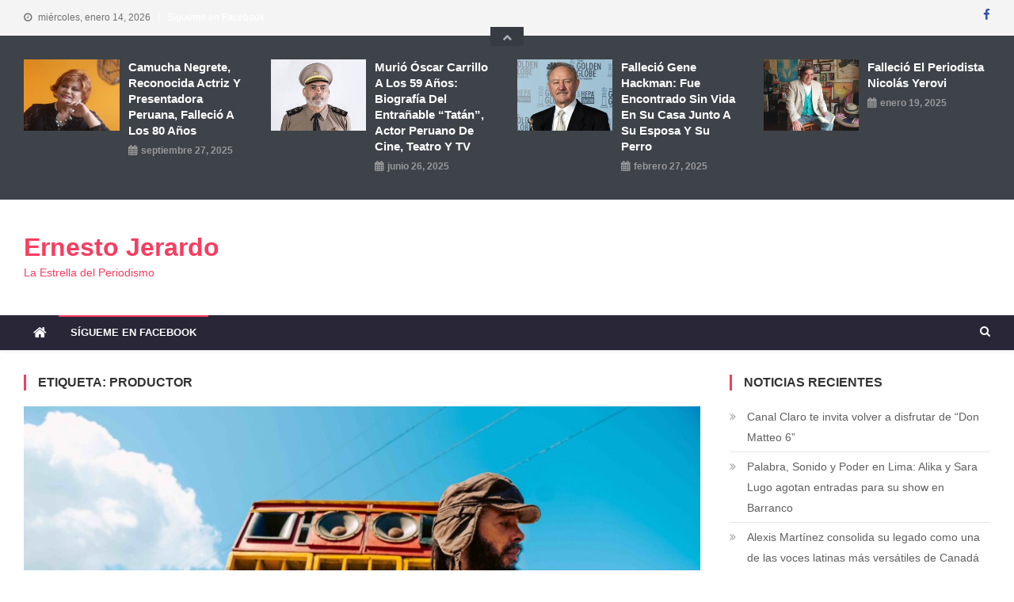

--- FILE ---
content_type: text/html; charset=UTF-8
request_url: https://www.ernestojerardo.com/tag/productor/
body_size: 17698
content:
<!doctype html>
<html lang="es-PE">
<head>
<meta charset="UTF-8">
<meta name="viewport" content="width=device-width, initial-scale=1">
<link rel="profile" href="http://gmpg.org/xfn/11">

<title>Productor &#8211; Ernesto Jerardo</title>
<meta name='robots' content='max-image-preview:large' />
<link rel='dns-prefetch' href='//fonts.googleapis.com' />
<link rel="alternate" type="application/rss+xml" title="Ernesto Jerardo &raquo; Feed" href="https://www.ernestojerardo.com/feed/" />
<link rel="alternate" type="application/rss+xml" title="Ernesto Jerardo &raquo; Feed de los comentarios" href="https://www.ernestojerardo.com/comments/feed/" />
<link rel="alternate" type="application/rss+xml" title="Ernesto Jerardo &raquo; Etiqueta Productor del feed" href="https://www.ernestojerardo.com/tag/productor/feed/" />
		<!-- This site uses the Google Analytics by MonsterInsights plugin v9.11.1 - Using Analytics tracking - https://www.monsterinsights.com/ -->
		<!-- Note: MonsterInsights is not currently configured on this site. The site owner needs to authenticate with Google Analytics in the MonsterInsights settings panel. -->
					<!-- No tracking code set -->
				<!-- / Google Analytics by MonsterInsights -->
		<style id='wp-img-auto-sizes-contain-inline-css' type='text/css'>
img:is([sizes=auto i],[sizes^="auto," i]){contain-intrinsic-size:3000px 1500px}
/*# sourceURL=wp-img-auto-sizes-contain-inline-css */
</style>
<style id='wp-emoji-styles-inline-css' type='text/css'>

	img.wp-smiley, img.emoji {
		display: inline !important;
		border: none !important;
		box-shadow: none !important;
		height: 1em !important;
		width: 1em !important;
		margin: 0 0.07em !important;
		vertical-align: -0.1em !important;
		background: none !important;
		padding: 0 !important;
	}
/*# sourceURL=wp-emoji-styles-inline-css */
</style>
<style id='wp-block-library-inline-css' type='text/css'>
:root{--wp-block-synced-color:#7a00df;--wp-block-synced-color--rgb:122,0,223;--wp-bound-block-color:var(--wp-block-synced-color);--wp-editor-canvas-background:#ddd;--wp-admin-theme-color:#007cba;--wp-admin-theme-color--rgb:0,124,186;--wp-admin-theme-color-darker-10:#006ba1;--wp-admin-theme-color-darker-10--rgb:0,107,160.5;--wp-admin-theme-color-darker-20:#005a87;--wp-admin-theme-color-darker-20--rgb:0,90,135;--wp-admin-border-width-focus:2px}@media (min-resolution:192dpi){:root{--wp-admin-border-width-focus:1.5px}}.wp-element-button{cursor:pointer}:root .has-very-light-gray-background-color{background-color:#eee}:root .has-very-dark-gray-background-color{background-color:#313131}:root .has-very-light-gray-color{color:#eee}:root .has-very-dark-gray-color{color:#313131}:root .has-vivid-green-cyan-to-vivid-cyan-blue-gradient-background{background:linear-gradient(135deg,#00d084,#0693e3)}:root .has-purple-crush-gradient-background{background:linear-gradient(135deg,#34e2e4,#4721fb 50%,#ab1dfe)}:root .has-hazy-dawn-gradient-background{background:linear-gradient(135deg,#faaca8,#dad0ec)}:root .has-subdued-olive-gradient-background{background:linear-gradient(135deg,#fafae1,#67a671)}:root .has-atomic-cream-gradient-background{background:linear-gradient(135deg,#fdd79a,#004a59)}:root .has-nightshade-gradient-background{background:linear-gradient(135deg,#330968,#31cdcf)}:root .has-midnight-gradient-background{background:linear-gradient(135deg,#020381,#2874fc)}:root{--wp--preset--font-size--normal:16px;--wp--preset--font-size--huge:42px}.has-regular-font-size{font-size:1em}.has-larger-font-size{font-size:2.625em}.has-normal-font-size{font-size:var(--wp--preset--font-size--normal)}.has-huge-font-size{font-size:var(--wp--preset--font-size--huge)}.has-text-align-center{text-align:center}.has-text-align-left{text-align:left}.has-text-align-right{text-align:right}.has-fit-text{white-space:nowrap!important}#end-resizable-editor-section{display:none}.aligncenter{clear:both}.items-justified-left{justify-content:flex-start}.items-justified-center{justify-content:center}.items-justified-right{justify-content:flex-end}.items-justified-space-between{justify-content:space-between}.screen-reader-text{border:0;clip-path:inset(50%);height:1px;margin:-1px;overflow:hidden;padding:0;position:absolute;width:1px;word-wrap:normal!important}.screen-reader-text:focus{background-color:#ddd;clip-path:none;color:#444;display:block;font-size:1em;height:auto;left:5px;line-height:normal;padding:15px 23px 14px;text-decoration:none;top:5px;width:auto;z-index:100000}html :where(.has-border-color){border-style:solid}html :where([style*=border-top-color]){border-top-style:solid}html :where([style*=border-right-color]){border-right-style:solid}html :where([style*=border-bottom-color]){border-bottom-style:solid}html :where([style*=border-left-color]){border-left-style:solid}html :where([style*=border-width]){border-style:solid}html :where([style*=border-top-width]){border-top-style:solid}html :where([style*=border-right-width]){border-right-style:solid}html :where([style*=border-bottom-width]){border-bottom-style:solid}html :where([style*=border-left-width]){border-left-style:solid}html :where(img[class*=wp-image-]){height:auto;max-width:100%}:where(figure){margin:0 0 1em}html :where(.is-position-sticky){--wp-admin--admin-bar--position-offset:var(--wp-admin--admin-bar--height,0px)}@media screen and (max-width:600px){html :where(.is-position-sticky){--wp-admin--admin-bar--position-offset:0px}}

/*# sourceURL=wp-block-library-inline-css */
</style><style id='global-styles-inline-css' type='text/css'>
:root{--wp--preset--aspect-ratio--square: 1;--wp--preset--aspect-ratio--4-3: 4/3;--wp--preset--aspect-ratio--3-4: 3/4;--wp--preset--aspect-ratio--3-2: 3/2;--wp--preset--aspect-ratio--2-3: 2/3;--wp--preset--aspect-ratio--16-9: 16/9;--wp--preset--aspect-ratio--9-16: 9/16;--wp--preset--color--black: #000000;--wp--preset--color--cyan-bluish-gray: #abb8c3;--wp--preset--color--white: #ffffff;--wp--preset--color--pale-pink: #f78da7;--wp--preset--color--vivid-red: #cf2e2e;--wp--preset--color--luminous-vivid-orange: #ff6900;--wp--preset--color--luminous-vivid-amber: #fcb900;--wp--preset--color--light-green-cyan: #7bdcb5;--wp--preset--color--vivid-green-cyan: #00d084;--wp--preset--color--pale-cyan-blue: #8ed1fc;--wp--preset--color--vivid-cyan-blue: #0693e3;--wp--preset--color--vivid-purple: #9b51e0;--wp--preset--gradient--vivid-cyan-blue-to-vivid-purple: linear-gradient(135deg,rgb(6,147,227) 0%,rgb(155,81,224) 100%);--wp--preset--gradient--light-green-cyan-to-vivid-green-cyan: linear-gradient(135deg,rgb(122,220,180) 0%,rgb(0,208,130) 100%);--wp--preset--gradient--luminous-vivid-amber-to-luminous-vivid-orange: linear-gradient(135deg,rgb(252,185,0) 0%,rgb(255,105,0) 100%);--wp--preset--gradient--luminous-vivid-orange-to-vivid-red: linear-gradient(135deg,rgb(255,105,0) 0%,rgb(207,46,46) 100%);--wp--preset--gradient--very-light-gray-to-cyan-bluish-gray: linear-gradient(135deg,rgb(238,238,238) 0%,rgb(169,184,195) 100%);--wp--preset--gradient--cool-to-warm-spectrum: linear-gradient(135deg,rgb(74,234,220) 0%,rgb(151,120,209) 20%,rgb(207,42,186) 40%,rgb(238,44,130) 60%,rgb(251,105,98) 80%,rgb(254,248,76) 100%);--wp--preset--gradient--blush-light-purple: linear-gradient(135deg,rgb(255,206,236) 0%,rgb(152,150,240) 100%);--wp--preset--gradient--blush-bordeaux: linear-gradient(135deg,rgb(254,205,165) 0%,rgb(254,45,45) 50%,rgb(107,0,62) 100%);--wp--preset--gradient--luminous-dusk: linear-gradient(135deg,rgb(255,203,112) 0%,rgb(199,81,192) 50%,rgb(65,88,208) 100%);--wp--preset--gradient--pale-ocean: linear-gradient(135deg,rgb(255,245,203) 0%,rgb(182,227,212) 50%,rgb(51,167,181) 100%);--wp--preset--gradient--electric-grass: linear-gradient(135deg,rgb(202,248,128) 0%,rgb(113,206,126) 100%);--wp--preset--gradient--midnight: linear-gradient(135deg,rgb(2,3,129) 0%,rgb(40,116,252) 100%);--wp--preset--font-size--small: 13px;--wp--preset--font-size--medium: 20px;--wp--preset--font-size--large: 36px;--wp--preset--font-size--x-large: 42px;--wp--preset--spacing--20: 0.44rem;--wp--preset--spacing--30: 0.67rem;--wp--preset--spacing--40: 1rem;--wp--preset--spacing--50: 1.5rem;--wp--preset--spacing--60: 2.25rem;--wp--preset--spacing--70: 3.38rem;--wp--preset--spacing--80: 5.06rem;--wp--preset--shadow--natural: 6px 6px 9px rgba(0, 0, 0, 0.2);--wp--preset--shadow--deep: 12px 12px 50px rgba(0, 0, 0, 0.4);--wp--preset--shadow--sharp: 6px 6px 0px rgba(0, 0, 0, 0.2);--wp--preset--shadow--outlined: 6px 6px 0px -3px rgb(255, 255, 255), 6px 6px rgb(0, 0, 0);--wp--preset--shadow--crisp: 6px 6px 0px rgb(0, 0, 0);}:where(.is-layout-flex){gap: 0.5em;}:where(.is-layout-grid){gap: 0.5em;}body .is-layout-flex{display: flex;}.is-layout-flex{flex-wrap: wrap;align-items: center;}.is-layout-flex > :is(*, div){margin: 0;}body .is-layout-grid{display: grid;}.is-layout-grid > :is(*, div){margin: 0;}:where(.wp-block-columns.is-layout-flex){gap: 2em;}:where(.wp-block-columns.is-layout-grid){gap: 2em;}:where(.wp-block-post-template.is-layout-flex){gap: 1.25em;}:where(.wp-block-post-template.is-layout-grid){gap: 1.25em;}.has-black-color{color: var(--wp--preset--color--black) !important;}.has-cyan-bluish-gray-color{color: var(--wp--preset--color--cyan-bluish-gray) !important;}.has-white-color{color: var(--wp--preset--color--white) !important;}.has-pale-pink-color{color: var(--wp--preset--color--pale-pink) !important;}.has-vivid-red-color{color: var(--wp--preset--color--vivid-red) !important;}.has-luminous-vivid-orange-color{color: var(--wp--preset--color--luminous-vivid-orange) !important;}.has-luminous-vivid-amber-color{color: var(--wp--preset--color--luminous-vivid-amber) !important;}.has-light-green-cyan-color{color: var(--wp--preset--color--light-green-cyan) !important;}.has-vivid-green-cyan-color{color: var(--wp--preset--color--vivid-green-cyan) !important;}.has-pale-cyan-blue-color{color: var(--wp--preset--color--pale-cyan-blue) !important;}.has-vivid-cyan-blue-color{color: var(--wp--preset--color--vivid-cyan-blue) !important;}.has-vivid-purple-color{color: var(--wp--preset--color--vivid-purple) !important;}.has-black-background-color{background-color: var(--wp--preset--color--black) !important;}.has-cyan-bluish-gray-background-color{background-color: var(--wp--preset--color--cyan-bluish-gray) !important;}.has-white-background-color{background-color: var(--wp--preset--color--white) !important;}.has-pale-pink-background-color{background-color: var(--wp--preset--color--pale-pink) !important;}.has-vivid-red-background-color{background-color: var(--wp--preset--color--vivid-red) !important;}.has-luminous-vivid-orange-background-color{background-color: var(--wp--preset--color--luminous-vivid-orange) !important;}.has-luminous-vivid-amber-background-color{background-color: var(--wp--preset--color--luminous-vivid-amber) !important;}.has-light-green-cyan-background-color{background-color: var(--wp--preset--color--light-green-cyan) !important;}.has-vivid-green-cyan-background-color{background-color: var(--wp--preset--color--vivid-green-cyan) !important;}.has-pale-cyan-blue-background-color{background-color: var(--wp--preset--color--pale-cyan-blue) !important;}.has-vivid-cyan-blue-background-color{background-color: var(--wp--preset--color--vivid-cyan-blue) !important;}.has-vivid-purple-background-color{background-color: var(--wp--preset--color--vivid-purple) !important;}.has-black-border-color{border-color: var(--wp--preset--color--black) !important;}.has-cyan-bluish-gray-border-color{border-color: var(--wp--preset--color--cyan-bluish-gray) !important;}.has-white-border-color{border-color: var(--wp--preset--color--white) !important;}.has-pale-pink-border-color{border-color: var(--wp--preset--color--pale-pink) !important;}.has-vivid-red-border-color{border-color: var(--wp--preset--color--vivid-red) !important;}.has-luminous-vivid-orange-border-color{border-color: var(--wp--preset--color--luminous-vivid-orange) !important;}.has-luminous-vivid-amber-border-color{border-color: var(--wp--preset--color--luminous-vivid-amber) !important;}.has-light-green-cyan-border-color{border-color: var(--wp--preset--color--light-green-cyan) !important;}.has-vivid-green-cyan-border-color{border-color: var(--wp--preset--color--vivid-green-cyan) !important;}.has-pale-cyan-blue-border-color{border-color: var(--wp--preset--color--pale-cyan-blue) !important;}.has-vivid-cyan-blue-border-color{border-color: var(--wp--preset--color--vivid-cyan-blue) !important;}.has-vivid-purple-border-color{border-color: var(--wp--preset--color--vivid-purple) !important;}.has-vivid-cyan-blue-to-vivid-purple-gradient-background{background: var(--wp--preset--gradient--vivid-cyan-blue-to-vivid-purple) !important;}.has-light-green-cyan-to-vivid-green-cyan-gradient-background{background: var(--wp--preset--gradient--light-green-cyan-to-vivid-green-cyan) !important;}.has-luminous-vivid-amber-to-luminous-vivid-orange-gradient-background{background: var(--wp--preset--gradient--luminous-vivid-amber-to-luminous-vivid-orange) !important;}.has-luminous-vivid-orange-to-vivid-red-gradient-background{background: var(--wp--preset--gradient--luminous-vivid-orange-to-vivid-red) !important;}.has-very-light-gray-to-cyan-bluish-gray-gradient-background{background: var(--wp--preset--gradient--very-light-gray-to-cyan-bluish-gray) !important;}.has-cool-to-warm-spectrum-gradient-background{background: var(--wp--preset--gradient--cool-to-warm-spectrum) !important;}.has-blush-light-purple-gradient-background{background: var(--wp--preset--gradient--blush-light-purple) !important;}.has-blush-bordeaux-gradient-background{background: var(--wp--preset--gradient--blush-bordeaux) !important;}.has-luminous-dusk-gradient-background{background: var(--wp--preset--gradient--luminous-dusk) !important;}.has-pale-ocean-gradient-background{background: var(--wp--preset--gradient--pale-ocean) !important;}.has-electric-grass-gradient-background{background: var(--wp--preset--gradient--electric-grass) !important;}.has-midnight-gradient-background{background: var(--wp--preset--gradient--midnight) !important;}.has-small-font-size{font-size: var(--wp--preset--font-size--small) !important;}.has-medium-font-size{font-size: var(--wp--preset--font-size--medium) !important;}.has-large-font-size{font-size: var(--wp--preset--font-size--large) !important;}.has-x-large-font-size{font-size: var(--wp--preset--font-size--x-large) !important;}
/*# sourceURL=global-styles-inline-css */
</style>

<style id='classic-theme-styles-inline-css' type='text/css'>
/*! This file is auto-generated */
.wp-block-button__link{color:#fff;background-color:#32373c;border-radius:9999px;box-shadow:none;text-decoration:none;padding:calc(.667em + 2px) calc(1.333em + 2px);font-size:1.125em}.wp-block-file__button{background:#32373c;color:#fff;text-decoration:none}
/*# sourceURL=/wp-includes/css/classic-themes.min.css */
</style>
<link rel='stylesheet' id='dashicons-css' href='https://www.ernestojerardo.com/wp-includes/css/dashicons.min.css?ver=6.9' type='text/css' media='all' />
<link rel='stylesheet' id='everest-forms-general-css' href='https://www.ernestojerardo.com/wp-content/plugins/everest-forms/assets/css/everest-forms.css?ver=3.4.1' type='text/css' media='all' />
<link rel='stylesheet' id='jquery-intl-tel-input-css' href='https://www.ernestojerardo.com/wp-content/plugins/everest-forms/assets/css/intlTelInput.css?ver=3.4.1' type='text/css' media='all' />
<link rel='stylesheet' id='fb-widget-frontend-style-css' href='https://www.ernestojerardo.com/wp-content/plugins/facebook-pagelike-widget/assets/css/style.css?ver=1.0.0' type='text/css' media='all' />
<link rel='stylesheet' id='news-vibrant-fonts-css' href='https://fonts.googleapis.com/css?family=Roboto+Condensed%3A300italic%2C400italic%2C700italic%2C400%2C300%2C700%7CTitillium+Web%3A400%2C600%2C700%2C300&#038;subset=latin%2Clatin-ext' type='text/css' media='all' />
<link rel='stylesheet' id='font-awesome-css' href='https://www.ernestojerardo.com/wp-content/themes/news-vibrant/assets/library/font-awesome/css/font-awesome.min.css?ver=4.7.0' type='text/css' media='all' />
<link rel='stylesheet' id='lightslider-style-css' href='https://www.ernestojerardo.com/wp-content/themes/news-vibrant/assets/library/lightslider/css/lightslider.min.css?ver=1.1.6' type='text/css' media='all' />
<link rel='stylesheet' id='news-vibrant-parent-style-css' href='https://www.ernestojerardo.com/wp-content/themes/news-vibrant/style.css?ver=1.0.2' type='text/css' media='all' />
<link rel='stylesheet' id='news-vibrant-parent-responsive-css' href='https://www.ernestojerardo.com/wp-content/themes/news-vibrant/assets/css/nv-responsive.css?ver=1.0.2' type='text/css' media='all' />
<link rel='stylesheet' id='heading-news-css' href='https://www.ernestojerardo.com/wp-content/themes/heading-news/style.css?ver=1.0.2' type='text/css' media='all' />
<style id='heading-news-inline-css' type='text/css'>
.category-button.nv-cat-1783 a{background:#d100d8}
.category-button.nv-cat-1783 a:hover{background:#9f00a6}
.nv-block-title:hover .nv-cat-1783{color:#d100d8}
.nv-block-title.nv-cat-1783{border-left-color:#d100d8}
#site-navigation ul li.nv-cat-1783 a:before{background-color:#d100d8}
.category-button.nv-cat-2507 a{background:#00a9e0}
.category-button.nv-cat-2507 a:hover{background:#0077ae}
.nv-block-title:hover .nv-cat-2507{color:#00a9e0}
.nv-block-title.nv-cat-2507{border-left-color:#00a9e0}
#site-navigation ul li.nv-cat-2507 a:before{background-color:#00a9e0}
.category-button.nv-cat-3159 a{background:#00a9e0}
.category-button.nv-cat-3159 a:hover{background:#0077ae}
.nv-block-title:hover .nv-cat-3159{color:#00a9e0}
.nv-block-title.nv-cat-3159{border-left-color:#00a9e0}
#site-navigation ul li.nv-cat-3159 a:before{background-color:#00a9e0}
.category-button.nv-cat-28184 a{background:#dd9933}
.category-button.nv-cat-28184 a:hover{background:#ab6701}
.nv-block-title:hover .nv-cat-28184{color:#dd9933}
.nv-block-title.nv-cat-28184{border-left-color:#dd9933}
#site-navigation ul li.nv-cat-28184 a:before{background-color:#dd9933}
.category-button.nv-cat-998 a{background:#dd3333}
.category-button.nv-cat-998 a:hover{background:#ab0101}
.nv-block-title:hover .nv-cat-998{color:#dd3333}
.nv-block-title.nv-cat-998{border-left-color:#dd3333}
#site-navigation ul li.nv-cat-998 a:before{background-color:#dd3333}
.category-button.nv-cat-28098 a{background:#81d742}
.category-button.nv-cat-28098 a:hover{background:#4fa510}
.nv-block-title:hover .nv-cat-28098{color:#81d742}
.nv-block-title.nv-cat-28098{border-left-color:#81d742}
#site-navigation ul li.nv-cat-28098 a:before{background-color:#81d742}
.category-button.nv-cat-230 a{background:#00a9e0}
.category-button.nv-cat-230 a:hover{background:#0077ae}
.nv-block-title:hover .nv-cat-230{color:#00a9e0}
.nv-block-title.nv-cat-230{border-left-color:#00a9e0}
#site-navigation ul li.nv-cat-230 a:before{background-color:#00a9e0}
.category-button.nv-cat-28096 a{background:#8224e3}
.category-button.nv-cat-28096 a:hover{background:#5000b1}
.nv-block-title:hover .nv-cat-28096{color:#8224e3}
.nv-block-title.nv-cat-28096{border-left-color:#8224e3}
#site-navigation ul li.nv-cat-28096 a:before{background-color:#8224e3}
.category-button.nv-cat-28190 a{background:#eeee22}
.category-button.nv-cat-28190 a:hover{background:#bcbc00}
.nv-block-title:hover .nv-cat-28190{color:#eeee22}
.nv-block-title.nv-cat-28190{border-left-color:#eeee22}
#site-navigation ul li.nv-cat-28190 a:before{background-color:#eeee22}
.category-button.nv-cat-30210 a{background:#00a9e0}
.category-button.nv-cat-30210 a:hover{background:#0077ae}
.nv-block-title:hover .nv-cat-30210{color:#00a9e0}
.nv-block-title.nv-cat-30210{border-left-color:#00a9e0}
#site-navigation ul li.nv-cat-30210 a:before{background-color:#00a9e0}
.category-button.nv-cat-53 a{background:#00a9e0}
.category-button.nv-cat-53 a:hover{background:#0077ae}
.nv-block-title:hover .nv-cat-53{color:#00a9e0}
.nv-block-title.nv-cat-53{border-left-color:#00a9e0}
#site-navigation ul li.nv-cat-53 a:before{background-color:#00a9e0}
.category-button.nv-cat-1310 a{background:#00a9e0}
.category-button.nv-cat-1310 a:hover{background:#0077ae}
.nv-block-title:hover .nv-cat-1310{color:#00a9e0}
.nv-block-title.nv-cat-1310{border-left-color:#00a9e0}
#site-navigation ul li.nv-cat-1310 a:before{background-color:#00a9e0}
.category-button.nv-cat-28707 a{background:#00a9e0}
.category-button.nv-cat-28707 a:hover{background:#0077ae}
.nv-block-title:hover .nv-cat-28707{color:#00a9e0}
.nv-block-title.nv-cat-28707{border-left-color:#00a9e0}
#site-navigation ul li.nv-cat-28707 a:before{background-color:#00a9e0}
.category-button.nv-cat-178 a{background:#00a9e0}
.category-button.nv-cat-178 a:hover{background:#0077ae}
.nv-block-title:hover .nv-cat-178{color:#00a9e0}
.nv-block-title.nv-cat-178{border-left-color:#00a9e0}
#site-navigation ul li.nv-cat-178 a:before{background-color:#00a9e0}
.category-button.nv-cat-28108 a{background:#00a9e0}
.category-button.nv-cat-28108 a:hover{background:#0077ae}
.nv-block-title:hover .nv-cat-28108{color:#00a9e0}
.nv-block-title.nv-cat-28108{border-left-color:#00a9e0}
#site-navigation ul li.nv-cat-28108 a:before{background-color:#00a9e0}
.category-button.nv-cat-3 a{background:#00a9e0}
.category-button.nv-cat-3 a:hover{background:#0077ae}
.nv-block-title:hover .nv-cat-3{color:#00a9e0}
.nv-block-title.nv-cat-3{border-left-color:#00a9e0}
#site-navigation ul li.nv-cat-3 a:before{background-color:#00a9e0}
.category-button.nv-cat-237 a{background:#00a9e0}
.category-button.nv-cat-237 a:hover{background:#0077ae}
.nv-block-title:hover .nv-cat-237{color:#00a9e0}
.nv-block-title.nv-cat-237{border-left-color:#00a9e0}
#site-navigation ul li.nv-cat-237 a:before{background-color:#00a9e0}
.category-button.nv-cat-28252 a{background:#00a9e0}
.category-button.nv-cat-28252 a:hover{background:#0077ae}
.nv-block-title:hover .nv-cat-28252{color:#00a9e0}
.nv-block-title.nv-cat-28252{border-left-color:#00a9e0}
#site-navigation ul li.nv-cat-28252 a:before{background-color:#00a9e0}
.category-button.nv-cat-23265 a{background:#00a9e0}
.category-button.nv-cat-23265 a:hover{background:#0077ae}
.nv-block-title:hover .nv-cat-23265{color:#00a9e0}
.nv-block-title.nv-cat-23265{border-left-color:#00a9e0}
#site-navigation ul li.nv-cat-23265 a:before{background-color:#00a9e0}
.category-button.nv-cat-1309 a{background:#00a9e0}
.category-button.nv-cat-1309 a:hover{background:#0077ae}
.nv-block-title:hover .nv-cat-1309{color:#00a9e0}
.nv-block-title.nv-cat-1309{border-left-color:#00a9e0}
#site-navigation ul li.nv-cat-1309 a:before{background-color:#00a9e0}
.category-button.nv-cat-1449 a{background:#00a9e0}
.category-button.nv-cat-1449 a:hover{background:#0077ae}
.nv-block-title:hover .nv-cat-1449{color:#00a9e0}
.nv-block-title.nv-cat-1449{border-left-color:#00a9e0}
#site-navigation ul li.nv-cat-1449 a:before{background-color:#00a9e0}
.category-button.nv-cat-46877 a{background:#00a9e0}
.category-button.nv-cat-46877 a:hover{background:#0077ae}
.nv-block-title:hover .nv-cat-46877{color:#00a9e0}
.nv-block-title.nv-cat-46877{border-left-color:#00a9e0}
#site-navigation ul li.nv-cat-46877 a:before{background-color:#00a9e0}
.category-button.nv-cat-18590 a{background:#00a9e0}
.category-button.nv-cat-18590 a:hover{background:#0077ae}
.nv-block-title:hover .nv-cat-18590{color:#00a9e0}
.nv-block-title.nv-cat-18590{border-left-color:#00a9e0}
#site-navigation ul li.nv-cat-18590 a:before{background-color:#00a9e0}
.category-button.nv-cat-13211 a{background:#00a9e0}
.category-button.nv-cat-13211 a:hover{background:#0077ae}
.nv-block-title:hover .nv-cat-13211{color:#00a9e0}
.nv-block-title.nv-cat-13211{border-left-color:#00a9e0}
#site-navigation ul li.nv-cat-13211 a:before{background-color:#00a9e0}
.category-button.nv-cat-36219 a{background:#00a9e0}
.category-button.nv-cat-36219 a:hover{background:#0077ae}
.nv-block-title:hover .nv-cat-36219{color:#00a9e0}
.nv-block-title.nv-cat-36219{border-left-color:#00a9e0}
#site-navigation ul li.nv-cat-36219 a:before{background-color:#00a9e0}
.category-button.nv-cat-2 a{background:#00a9e0}
.category-button.nv-cat-2 a:hover{background:#0077ae}
.nv-block-title:hover .nv-cat-2{color:#00a9e0}
.nv-block-title.nv-cat-2{border-left-color:#00a9e0}
#site-navigation ul li.nv-cat-2 a:before{background-color:#00a9e0}
.category-button.nv-cat-79 a{background:#00a9e0}
.category-button.nv-cat-79 a:hover{background:#0077ae}
.nv-block-title:hover .nv-cat-79{color:#00a9e0}
.nv-block-title.nv-cat-79{border-left-color:#00a9e0}
#site-navigation ul li.nv-cat-79 a:before{background-color:#00a9e0}
.category-button.nv-cat-31854 a{background:#00a9e0}
.category-button.nv-cat-31854 a:hover{background:#0077ae}
.nv-block-title:hover .nv-cat-31854{color:#00a9e0}
.nv-block-title.nv-cat-31854{border-left-color:#00a9e0}
#site-navigation ul li.nv-cat-31854 a:before{background-color:#00a9e0}
.category-button.nv-cat-1100 a{background:#00a9e0}
.category-button.nv-cat-1100 a:hover{background:#0077ae}
.nv-block-title:hover .nv-cat-1100{color:#00a9e0}
.nv-block-title.nv-cat-1100{border-left-color:#00a9e0}
#site-navigation ul li.nv-cat-1100 a:before{background-color:#00a9e0}
.category-button.nv-cat-66545 a{background:#00a9e0}
.category-button.nv-cat-66545 a:hover{background:#0077ae}
.nv-block-title:hover .nv-cat-66545{color:#00a9e0}
.nv-block-title.nv-cat-66545{border-left-color:#00a9e0}
#site-navigation ul li.nv-cat-66545 a:before{background-color:#00a9e0}
.category-button.nv-cat-75643 a{background:#00a9e0}
.category-button.nv-cat-75643 a:hover{background:#0077ae}
.nv-block-title:hover .nv-cat-75643{color:#00a9e0}
.nv-block-title.nv-cat-75643{border-left-color:#00a9e0}
#site-navigation ul li.nv-cat-75643 a:before{background-color:#00a9e0}
.category-button.nv-cat-35464 a{background:#00a9e0}
.category-button.nv-cat-35464 a:hover{background:#0077ae}
.nv-block-title:hover .nv-cat-35464{color:#00a9e0}
.nv-block-title.nv-cat-35464{border-left-color:#00a9e0}
#site-navigation ul li.nv-cat-35464 a:before{background-color:#00a9e0}
.category-button.nv-cat-78949 a{background:#00a9e0}
.category-button.nv-cat-78949 a:hover{background:#0077ae}
.nv-block-title:hover .nv-cat-78949{color:#00a9e0}
.nv-block-title.nv-cat-78949{border-left-color:#00a9e0}
#site-navigation ul li.nv-cat-78949 a:before{background-color:#00a9e0}
.category-button.nv-cat-2837 a{background:#00a9e0}
.category-button.nv-cat-2837 a:hover{background:#0077ae}
.nv-block-title:hover .nv-cat-2837{color:#00a9e0}
.nv-block-title.nv-cat-2837{border-left-color:#00a9e0}
#site-navigation ul li.nv-cat-2837 a:before{background-color:#00a9e0}
.category-button.nv-cat-66059 a{background:#00a9e0}
.category-button.nv-cat-66059 a:hover{background:#0077ae}
.nv-block-title:hover .nv-cat-66059{color:#00a9e0}
.nv-block-title.nv-cat-66059{border-left-color:#00a9e0}
#site-navigation ul li.nv-cat-66059 a:before{background-color:#00a9e0}
.category-button.nv-cat-57166 a{background:#00a9e0}
.category-button.nv-cat-57166 a:hover{background:#0077ae}
.nv-block-title:hover .nv-cat-57166{color:#00a9e0}
.nv-block-title.nv-cat-57166{border-left-color:#00a9e0}
#site-navigation ul li.nv-cat-57166 a:before{background-color:#00a9e0}
.category-button.nv-cat-6002 a{background:#00a9e0}
.category-button.nv-cat-6002 a:hover{background:#0077ae}
.nv-block-title:hover .nv-cat-6002{color:#00a9e0}
.nv-block-title.nv-cat-6002{border-left-color:#00a9e0}
#site-navigation ul li.nv-cat-6002 a:before{background-color:#00a9e0}
.category-button.nv-cat-16575 a{background:#00a9e0}
.category-button.nv-cat-16575 a:hover{background:#0077ae}
.nv-block-title:hover .nv-cat-16575{color:#00a9e0}
.nv-block-title.nv-cat-16575{border-left-color:#00a9e0}
#site-navigation ul li.nv-cat-16575 a:before{background-color:#00a9e0}
.category-button.nv-cat-28143 a{background:#00a9e0}
.category-button.nv-cat-28143 a:hover{background:#0077ae}
.nv-block-title:hover .nv-cat-28143{color:#00a9e0}
.nv-block-title.nv-cat-28143{border-left-color:#00a9e0}
#site-navigation ul li.nv-cat-28143 a:before{background-color:#00a9e0}
.category-button.nv-cat-89 a{background:#00a9e0}
.category-button.nv-cat-89 a:hover{background:#0077ae}
.nv-block-title:hover .nv-cat-89{color:#00a9e0}
.nv-block-title.nv-cat-89{border-left-color:#00a9e0}
#site-navigation ul li.nv-cat-89 a:before{background-color:#00a9e0}
.category-button.nv-cat-127 a{background:#00a9e0}
.category-button.nv-cat-127 a:hover{background:#0077ae}
.nv-block-title:hover .nv-cat-127{color:#00a9e0}
.nv-block-title.nv-cat-127{border-left-color:#00a9e0}
#site-navigation ul li.nv-cat-127 a:before{background-color:#00a9e0}
.category-button.nv-cat-15 a{background:#00a9e0}
.category-button.nv-cat-15 a:hover{background:#0077ae}
.nv-block-title:hover .nv-cat-15{color:#00a9e0}
.nv-block-title.nv-cat-15{border-left-color:#00a9e0}
#site-navigation ul li.nv-cat-15 a:before{background-color:#00a9e0}
.category-button.nv-cat-71080 a{background:#00a9e0}
.category-button.nv-cat-71080 a:hover{background:#0077ae}
.nv-block-title:hover .nv-cat-71080{color:#00a9e0}
.nv-block-title.nv-cat-71080{border-left-color:#00a9e0}
#site-navigation ul li.nv-cat-71080 a:before{background-color:#00a9e0}
.category-button.nv-cat-16973 a{background:#00a9e0}
.category-button.nv-cat-16973 a:hover{background:#0077ae}
.nv-block-title:hover .nv-cat-16973{color:#00a9e0}
.nv-block-title.nv-cat-16973{border-left-color:#00a9e0}
#site-navigation ul li.nv-cat-16973 a:before{background-color:#00a9e0}
.category-button.nv-cat-39303 a{background:#00a9e0}
.category-button.nv-cat-39303 a:hover{background:#0077ae}
.nv-block-title:hover .nv-cat-39303{color:#00a9e0}
.nv-block-title.nv-cat-39303{border-left-color:#00a9e0}
#site-navigation ul li.nv-cat-39303 a:before{background-color:#00a9e0}
.category-button.nv-cat-1 a{background:#00a9e0}
.category-button.nv-cat-1 a:hover{background:#0077ae}
.nv-block-title:hover .nv-cat-1{color:#00a9e0}
.nv-block-title.nv-cat-1{border-left-color:#00a9e0}
#site-navigation ul li.nv-cat-1 a:before{background-color:#00a9e0}
.category-button.nv-cat-28489 a{background:#00a9e0}
.category-button.nv-cat-28489 a:hover{background:#0077ae}
.nv-block-title:hover .nv-cat-28489{color:#00a9e0}
.nv-block-title.nv-cat-28489{border-left-color:#00a9e0}
#site-navigation ul li.nv-cat-28489 a:before{background-color:#00a9e0}
.category-button.nv-cat-31569 a{background:#00a9e0}
.category-button.nv-cat-31569 a:hover{background:#0077ae}
.nv-block-title:hover .nv-cat-31569{color:#00a9e0}
.nv-block-title.nv-cat-31569{border-left-color:#00a9e0}
#site-navigation ul li.nv-cat-31569 a:before{background-color:#00a9e0}
.category-button.nv-cat-28156 a{background:#00a9e0}
.category-button.nv-cat-28156 a:hover{background:#0077ae}
.nv-block-title:hover .nv-cat-28156{color:#00a9e0}
.nv-block-title.nv-cat-28156{border-left-color:#00a9e0}
#site-navigation ul li.nv-cat-28156 a:before{background-color:#00a9e0}
.category-button.nv-cat-15803 a{background:#00a9e0}
.category-button.nv-cat-15803 a:hover{background:#0077ae}
.nv-block-title:hover .nv-cat-15803{color:#00a9e0}
.nv-block-title.nv-cat-15803{border-left-color:#00a9e0}
#site-navigation ul li.nv-cat-15803 a:before{background-color:#00a9e0}
.navigation .nav-links a,.bttn,button,input[type='button'],input[type='reset'],input[type='submit'],.navigation .nav-links a:hover,.bttn:hover,button,input[type='button']:hover,input[type='reset']:hover,input[type='submit']:hover,.widget_search .search-submit,.widget_tag_cloud .tagcloud a:hover,.edit-link .post-edit-link,.reply .comment-reply-link,.home .nv-home-icon a,.nv-home-icon a:hover,#site-navigation ul li a:before,.nv-header-search-wrapper .search-form-main .search-submit,.ticker-caption,.comments-link:hover a,.news_vibrant_featured_slider .slider-posts .lSAction > a:hover,.news_vibrant_default_tabbed ul.widget-tabs li,.news_vibrant_default_tabbed ul.widget-tabs li.ui-tabs-active,.news_vibrant_default_tabbed ul.widget-tabs li:hover,.nv-block-title-nav-wrap .carousel-nav-action .carousel-controls:hover,.news_vibrant_social_media .social-link a,.news_vibrant_social_media .social-link a:hover,.nv-archive-more .nv-button:hover,.error404 .page-title,#nv-scrollup,.menu-toggle:hover{background:#f83c5f}
a,a:hover,a:focus,a:active,.widget a:hover,.widget a:hover::before,.widget li:hover::before,.entry-footer a:hover,.comment-author .fn .url:hover,#cancel-comment-reply-link,#cancel-comment-reply-link:before,.logged-in-as a,.nv-featured-posts-wrapper .nv-single-post-wrap .nv-post-content .nv-post-meta span:hover,.nv-featured-posts-wrapper .nv-single-post-wrap .nv-post-content .nv-post-meta span a:hover,.search-main:hover,.nv-ticker-block .lSAction>a:hover,.nv-slide-content-wrap .post-title a:hover,.news_vibrant_featured_posts .nv-single-post .nv-post-content .nv-post-title a:hover,.news_vibrant_carousel .nv-single-post .nv-post-title a:hover,.news_vibrant_block_posts .layout3 .nv-primary-block-wrap .nv-single-post .nv-post-title a:hover,.news_vibrant_featured_slider .featured-posts .nv-single-post .nv-post-content .nv-post-title a:hover,.nv-featured-posts-wrapper .nv-single-post-wrap .nv-post-content .nv-post-title a:hover,.nv-post-title.large-size a:hover,.nv-post-title.small-size a:hover,.nv-post-meta span:hover,.nv-post-meta span a:hover,.news_vibrant_featured_posts .nv-single-post-wrap .nv-post-content .nv-post-meta span:hover,.news_vibrant_featured_posts .nv-single-post-wrap .nv-post-content .nv-post-meta span a:hover,.nv-post-title.small-size a:hover,#top-footer .widget a:hover,#top-footer .widget a:hover:before,#top-footer .widget li:hover:before,#footer-navigation ul li a:hover,.entry-title a:hover,.entry-meta span a:hover,.entry-meta span:hover,.search-main a:hover{color:#f83c5f}
.navigation .nav-links a,.bttn,button,input[type='button'],input[type='reset'],input[type='submit'],.widget_search .search-submit,#top-footer .widget-title,.nv-archive-more .nv-button:hover{border-color:#f83c5f}
.comment-list .comment-body,.nv-header-search-wrapper .search-form-main,.comments-link:hover a::after{border-top-color:#f83c5f}
.nv-header-search-wrapper .search-form-main:before{border-bottom-color:#f83c5f}
.nv-block-title,.widget-title,.page-header .page-title,.nv-related-title{border-left-color:#f83c5f}
.nv-block-title::after,.widget-title:after,.page-header .page-title:after,.nv-related-title:after{background:#f83c5f}
.site-title a,.site-description{color:#f83c5f}
/*# sourceURL=heading-news-inline-css */
</style>
<script type="text/javascript" src="https://www.ernestojerardo.com/wp-includes/js/jquery/jquery.min.js?ver=3.7.1" id="jquery-core-js"></script>
<script type="text/javascript" src="https://www.ernestojerardo.com/wp-includes/js/jquery/jquery-migrate.min.js?ver=3.4.1" id="jquery-migrate-js"></script>
<link rel="https://api.w.org/" href="https://www.ernestojerardo.com/wp-json/" /><link rel="alternate" title="JSON" type="application/json" href="https://www.ernestojerardo.com/wp-json/wp/v2/tags/445" /><link rel="EditURI" type="application/rsd+xml" title="RSD" href="https://www.ernestojerardo.com/xmlrpc.php?rsd" />
<meta name="generator" content="WordPress 6.9" />
<meta name="generator" content="Everest Forms 3.4.1" />
<!-- auto ad code generated by Easy Google AdSense plugin v1.0.13 --><script async src="https://pagead2.googlesyndication.com/pagead/js/adsbygoogle.js?client=ca-pub-7754658628462706" crossorigin="anonymous"></script><!-- Easy Google AdSense plugin --></head>

<body class="archive tag tag-productor tag-445 wp-theme-news-vibrant wp-child-theme-heading-news everest-forms-no-js heading-news-theme hfeed right-sidebar fullwidth_layout archive-classic">

<div id="page" class="site">
	<a class="skip-link screen-reader-text" href="#content">Skip to content</a>
	
	<div class="nv-top-header-wrap"><div class="cv-container">		<div class="nv-top-left-section-wrapper">
			<div class="date-section">miércoles, enero 14, 2026</div>				<nav id="top-navigation" class="top-navigation" role="navigation">
					<div class="menu-principal-container"><ul id="top-menu" class="menu"><li id="menu-item-145636" class="menu-item menu-item-type-custom menu-item-object-custom menu-item-145636"><a href="https://www.facebook.com/ernestojerardo">Sígueme en Facebook</a></li>
</ul></div>				</nav><!-- #site-navigation -->
					</div><!-- .nv-top-left-section-wrapper -->
		<div class="nv-top-right-section-wrapper">
			<div class="nv-social-icons-wrapper"><span class="social-link"><a href="https://www.facebook.com/ernestojerardo" target="_blank"><i class="fa fa-facebook-f"></i></a></span></div><!-- .nv-social-icons-wrapper -->		</div><!-- .nv-top-right-section-wrapper -->
<div class="nv-top-featured-toggle toggle-icon" title="Feature Posts"><i class="fa fa-chevron-up"> </i></div></div><!-- .cv-container --></div><!-- .nv-top-header-wrap --><div class="nv-top-featured-wrapper"><div class="cv-container">		<div class="nv-featured-posts-wrapper">
                            <div class="nv-single-post-wrap nv-clearfix">
                        <div class="nv-single-post">
                            <div class="nv-post-thumb">
                                <a href="https://www.ernestojerardo.com/2025/09/camucha-negrete-reconocida-actriz-y-presentadora-peruana-fallecio-a-los-80-anos/">
                                    <body><img width="272" height="204" src="https://www.ernestojerardo.com/wp-content/uploads/2025/09/4RAC4QUWHZB2ZI275A24XDULQE-272x204.webp" class="attachment-news-vibrant-block-thumb size-news-vibrant-block-thumb wp-post-image" alt="" decoding="async" fetchpriority="high" loading="lazy"></body>                                </a>
                            </div><!-- .nv-post-thumb -->
                            <div class="nv-post-content">
                                <h3 class="nv-post-title small-size"><a href="https://www.ernestojerardo.com/2025/09/camucha-negrete-reconocida-actriz-y-presentadora-peruana-fallecio-a-los-80-anos/">Camucha Negrete, reconocida actriz y presentadora peruana, falleció a los 80 años</a></h3>
                                <div class="nv-post-meta"> <span class="posted-on"><a href="https://www.ernestojerardo.com/2025/09/camucha-negrete-reconocida-actriz-y-presentadora-peruana-fallecio-a-los-80-anos/" rel="bookmark"><time class="entry-date published" datetime="2025-09-27T10:15:51+00:00">septiembre 27, 2025</time><time class="updated" datetime="2025-10-08T15:56:53+00:00">octubre 8, 2025</time></a></span> </div>
                            </div><!-- .nv-post-content -->
                        </div> <!-- nv-single-post -->
                    </div><!-- .nv-single-post-wrap -->
                            <div class="nv-single-post-wrap nv-clearfix">
                        <div class="nv-single-post">
                            <div class="nv-post-thumb">
                                <a href="https://www.ernestojerardo.com/2025/06/murio-oscar-carrillo-a-los-59-anos-biografia-del-entranable-tatan-actor-peruano-de-cine-teatro-y-tv/">
                                    <body><img width="272" height="204" src="https://www.ernestojerardo.com/wp-content/uploads/2025/06/66b6b00bdd1365046c7b088c-272x204.jpg" class="attachment-news-vibrant-block-thumb size-news-vibrant-block-thumb wp-post-image" alt="" decoding="async" loading="lazy"></body>                                </a>
                            </div><!-- .nv-post-thumb -->
                            <div class="nv-post-content">
                                <h3 class="nv-post-title small-size"><a href="https://www.ernestojerardo.com/2025/06/murio-oscar-carrillo-a-los-59-anos-biografia-del-entranable-tatan-actor-peruano-de-cine-teatro-y-tv/">Murió Óscar Carrillo a los 59 años: Biografía del entrañable &#8220;Tatán&#8221;, actor peruano de cine, teatro y TV</a></h3>
                                <div class="nv-post-meta"> <span class="posted-on"><a href="https://www.ernestojerardo.com/2025/06/murio-oscar-carrillo-a-los-59-anos-biografia-del-entranable-tatan-actor-peruano-de-cine-teatro-y-tv/" rel="bookmark"><time class="entry-date published" datetime="2025-06-26T20:57:46+00:00">junio 26, 2025</time><time class="updated" datetime="2025-06-27T05:36:25+00:00">junio 27, 2025</time></a></span> </div>
                            </div><!-- .nv-post-content -->
                        </div> <!-- nv-single-post -->
                    </div><!-- .nv-single-post-wrap -->
                            <div class="nv-single-post-wrap nv-clearfix">
                        <div class="nv-single-post">
                            <div class="nv-post-thumb">
                                <a href="https://www.ernestojerardo.com/2025/02/fallecio-gene-hackman-fue-encontrado-sin-vida-en-su-casa-junto-a-su-esposa-y-su-perro/">
                                    <body><img width="272" height="204" src="https://www.ernestojerardo.com/wp-content/uploads/2025/02/AFP_36YN3Q8-272x204.webp" class="attachment-news-vibrant-block-thumb size-news-vibrant-block-thumb wp-post-image" alt="" decoding="async" loading="lazy"></body>                                </a>
                            </div><!-- .nv-post-thumb -->
                            <div class="nv-post-content">
                                <h3 class="nv-post-title small-size"><a href="https://www.ernestojerardo.com/2025/02/fallecio-gene-hackman-fue-encontrado-sin-vida-en-su-casa-junto-a-su-esposa-y-su-perro/">Falleció Gene Hackman: Fue encontrado sin vida en su casa junto a su esposa y su perro</a></h3>
                                <div class="nv-post-meta"> <span class="posted-on"><a href="https://www.ernestojerardo.com/2025/02/fallecio-gene-hackman-fue-encontrado-sin-vida-en-su-casa-junto-a-su-esposa-y-su-perro/" rel="bookmark"><time class="entry-date published" datetime="2025-02-27T13:06:16+00:00">febrero 27, 2025</time><time class="updated" datetime="2025-02-27T18:18:31+00:00">febrero 27, 2025</time></a></span> </div>
                            </div><!-- .nv-post-content -->
                        </div> <!-- nv-single-post -->
                    </div><!-- .nv-single-post-wrap -->
                            <div class="nv-single-post-wrap nv-clearfix">
                        <div class="nv-single-post">
                            <div class="nv-post-thumb">
                                <a href="https://www.ernestojerardo.com/2025/01/fallecio-el-periodista-nicolas-yerovi/">
                                    <body><img width="272" height="204" src="https://www.ernestojerardo.com/wp-content/uploads/2025/01/images-8-272x204.jpeg" class="attachment-news-vibrant-block-thumb size-news-vibrant-block-thumb wp-post-image" alt="" decoding="async" loading="lazy"></body>                                </a>
                            </div><!-- .nv-post-thumb -->
                            <div class="nv-post-content">
                                <h3 class="nv-post-title small-size"><a href="https://www.ernestojerardo.com/2025/01/fallecio-el-periodista-nicolas-yerovi/">Falleció el periodista Nicolás Yerovi</a></h3>
                                <div class="nv-post-meta"> <span class="posted-on"><a href="https://www.ernestojerardo.com/2025/01/fallecio-el-periodista-nicolas-yerovi/" rel="bookmark"><time class="entry-date published" datetime="2025-01-19T17:36:14+00:00">enero 19, 2025</time><time class="updated" datetime="2025-01-19T22:48:07+00:00">enero 19, 2025</time></a></span> </div>
                            </div><!-- .nv-post-content -->
                        </div> <!-- nv-single-post -->
                    </div><!-- .nv-single-post-wrap -->
                </div><!-- .nv-featured-posts-wrapper -->
</div><!-- .cv-container --></div><!-- .nv-top-featured-wrapper --><header id="masthead" class="site-header" role="banner"><div class="nv-logo-section-wrapper"><div class="cv-container">		<div class="site-branding">

			
							<p class="site-title"><a href="https://www.ernestojerardo.com/" rel="home">Ernesto Jerardo</a></p>
							<p class="site-description">La Estrella del Periodismo</p>
						
		</div><!-- .site-branding -->
		<div class="nv-header-ads-area">
					</div><!-- .nv-header-ads-area -->
</div><!-- .cv-container --></div><!-- .nv-logo-section-wrapper -->		<div id="nv-menu-wrap" class="nv-header-menu-wrapper">
			<div class="nv-header-menu-block-wrap">
				<div class="cv-container">
												<div class="nv-home-icon">
								<a href="https://www.ernestojerardo.com/" rel="home"> <i class="fa fa-home"> </i> </a>
							</div><!-- .nv-home-icon -->
										<div class="nv-header-menu-wrap">
	                    <a href="javascript:void(0)" class="menu-toggle hide"> <i class="fa fa-navicon"> </i> </a>
						<nav id="site-navigation" class="main-navigation" role="navigation">
							<div class="menu-principal-container"><ul id="primary-menu" class="menu"><li class="menu-item menu-item-type-custom menu-item-object-custom menu-item-145636"><a href="https://www.facebook.com/ernestojerardo">Sígueme en Facebook</a></li>
</ul></div>						</nav><!-- #site-navigation -->
					</div><!-- .nv-header-menu-wrap -->
											<div class="nv-header-search-wrapper">                    
			                <span class="search-main"><a href="javascript:void(0);"><i class="fa fa-search"></i></a></span>
			                <div class="search-form-main nv-clearfix">
				                <form role="search" method="get" class="search-form" action="https://www.ernestojerardo.com/">
				<label>
					<span class="screen-reader-text">Buscar:</span>
					<input type="search" class="search-field" placeholder="Buscar &hellip;" value="" name="s" />
				</label>
				<input type="submit" class="search-submit" value="Buscar" />
			</form>				            </div>
						</div><!-- .nv-header-search-wrapper -->
									</div>
			</div>
		</div><!-- .nv-header-menu-wrapper -->
</header><!-- .site-header -->
	<div id="content" class="site-content">
		<div class="cv-container">
	<div id="primary" class="content-area">
		<main id="main" class="site-main" role="main">

		
			<header class="page-header">
				<h1 class="page-title">Etiqueta: <span>Productor</span></h1>			</header><!-- .page-header -->

			
<article id="post-229378" class="has-thumbnail post-229378 post type-post status-publish format-standard has-post-thumbnail hentry category-conciertos category-musica category-video-clip tag-artista-jamaicano tag-centro-de-convenciones-barranco tag-concierto tag-en-vivo tag-junto tag-live-dub-experience tag-presentara tag-productor tag-protoj tag-proyecto tag-tippy-i tag-traslada">	

			<div class="nv-article-thumb">
			<a href="https://www.ernestojerardo.com/2025/10/protoje-traslada-su-live-dub-experience-al-centro-de-convenciones-barranco/">
				<body><img width="1060" height="707" src="https://www.ernestojerardo.com/wp-content/uploads/2025/10/PROTOJE-scaled-e1760540505211.jpg" class="attachment-full size-full wp-post-image" alt="" decoding="async" loading="lazy"></body>			</a>
		</div><!-- .nv-article-thumb -->
	
	<div class="nv-archive-post-content-wrapper">

		<header class="entry-header">
			<h2 class="entry-title"><a href="https://www.ernestojerardo.com/2025/10/protoje-traslada-su-live-dub-experience-al-centro-de-convenciones-barranco/" rel="bookmark">Protoje traslada su “Live Dub Experience” al Centro de Convenciones Barranco</a></h2>					<div class="entry-meta">
						<span class="posted-on"><a href="https://www.ernestojerardo.com/2025/10/protoje-traslada-su-live-dub-experience-al-centro-de-convenciones-barranco/" rel="bookmark"><time class="entry-date published" datetime="2025-10-14T14:53:03+00:00">octubre 14, 2025</time><time class="updated" datetime="2025-10-15T15:02:09+00:00">octubre 15, 2025</time></a></span><span class="byline"><span class="author vcard"><a class="url fn n" href="https://www.ernestojerardo.com/author/ernestojerardo/">Ernesto Jerardo</a></span></span><span class="comments-link"><a href="https://www.ernestojerardo.com/2025/10/protoje-traslada-su-live-dub-experience-al-centro-de-convenciones-barranco/#respond">0 </a></span>					</div><!-- .entry-meta -->
					</header><!-- .entry-header -->

		<div class="entry-content">
			<p>El artista jamaicano presentará en vivo su proyecto junto al productor Tippy I, en un concierto que inaugura la ruta sudamericana de su gira mundial.   Debido al gran éxito de la preventa y a la alta demanda del público, el concierto de Protoje junto a Tippy I cambiará de local y ahora se realizará [&hellip;]</p>
			<span class="nv-archive-more"><a href="https://www.ernestojerardo.com/2025/10/protoje-traslada-su-live-dub-experience-al-centro-de-convenciones-barranco/" class="nv-button"><i class="fa fa-arrow-circle-o-right"></i>Continue Reading</a></span>
		</div><!-- .entry-content -->

		<footer class="entry-footer">
					</footer><!-- .entry-footer -->

	</div><!-- .nv-archive-post-content-wrapper -->
	
</article><!-- #post-229378 -->
<article id="post-223874" class="has-thumbnail post-223874 post type-post status-publish format-standard has-post-thumbnail hentry category-avant-premiere category-musica category-video-clip tag-banda tag-cantante tag-diego-magne tag-drm tag-estrena tag-mag tag-musicos tag-pop tag-productor tag-regresa tag-rik tag-rock-urbano tag-rojo-azul tag-video-clip">	

			<div class="nv-article-thumb">
			<a href="https://www.ernestojerardo.com/2025/07/banda-de-pop-y-rock-urbano-drm-estrena-video-clip-rojo-azul/">
				<body><img width="1000" height="1000" src="https://www.ernestojerardo.com/wp-content/uploads/2025/07/DRM-1.jpg" class="attachment-full size-full wp-post-image" alt="" decoding="async" loading="lazy" srcset="https://www.ernestojerardo.com/wp-content/uploads/2025/07/DRM-1.jpg 1000w, https://www.ernestojerardo.com/wp-content/uploads/2025/07/DRM-1-300x300.jpg 300w, https://www.ernestojerardo.com/wp-content/uploads/2025/07/DRM-1-150x150.jpg 150w, https://www.ernestojerardo.com/wp-content/uploads/2025/07/DRM-1-768x768.jpg 768w" sizes="auto, (max-width: 1000px) 100vw, 1000px"></body>			</a>
		</div><!-- .nv-article-thumb -->
	
	<div class="nv-archive-post-content-wrapper">

		<header class="entry-header">
			<h2 class="entry-title"><a href="https://www.ernestojerardo.com/2025/07/banda-de-pop-y-rock-urbano-drm-estrena-video-clip-rojo-azul/" rel="bookmark">Banda de pop y rock urbano, DRM estrena vídeo clip “Rojo &#038; Azul”</a></h2>					<div class="entry-meta">
						<span class="posted-on"><a href="https://www.ernestojerardo.com/2025/07/banda-de-pop-y-rock-urbano-drm-estrena-video-clip-rojo-azul/" rel="bookmark"><time class="entry-date published" datetime="2025-07-16T20:44:37+00:00">julio 16, 2025</time><time class="updated" datetime="2025-07-18T03:49:53+00:00">julio 18, 2025</time></a></span><span class="byline"><span class="author vcard"><a class="url fn n" href="https://www.ernestojerardo.com/author/ernestojerardo/">Ernesto Jerardo</a></span></span><span class="comments-link"><a href="https://www.ernestojerardo.com/2025/07/banda-de-pop-y-rock-urbano-drm-estrena-video-clip-rojo-azul/#respond">0 </a></span>					</div><!-- .entry-meta -->
					</header><!-- .entry-header -->

		<div class="entry-content">
			<p>Cantante y productor Diego Magne regresa con músicos Rik y Mag.   Tres reconocidos músicos dan vida a este proyecto musical, Diego, Rik y Mag, lanzan el vídeo clip de la canción “Rojo &amp; Azul”, que ya se encuentra en su canal de YouTube, esperando tener una buena aceptación del público. Diego Campos Salazar Magne [&hellip;]</p>
			<span class="nv-archive-more"><a href="https://www.ernestojerardo.com/2025/07/banda-de-pop-y-rock-urbano-drm-estrena-video-clip-rojo-azul/" class="nv-button"><i class="fa fa-arrow-circle-o-right"></i>Continue Reading</a></span>
		</div><!-- .entry-content -->

		<footer class="entry-footer">
					</footer><!-- .entry-footer -->

	</div><!-- .nv-archive-post-content-wrapper -->
	
</article><!-- #post-223874 -->
<article id="post-223284" class="has-thumbnail post-223284 post type-post status-publish format-standard has-post-thumbnail hentry category-internacional category-musica tag-desde-medellin tag-mundo tag-musica tag-narrativa-emocional tag-productor tag-rua tag-transforma">	

			<div class="nv-article-thumb">
			<a href="https://www.ernestojerardo.com/2025/07/rua-el-productor-que-transforma-la-musica-en-narrativa-emocional-desde-medellin-para-el-mundo/">
				<body><img width="1001" height="511" src="https://www.ernestojerardo.com/wp-content/uploads/2025/07/RUA-El-productor-que-transforma-la-musica-en-narrativa-emocional-desde-Medellin-e1752174738804.jpg" class="attachment-full size-full wp-post-image" alt="" decoding="async" loading="lazy"></body>			</a>
		</div><!-- .nv-article-thumb -->
	
	<div class="nv-archive-post-content-wrapper">

		<header class="entry-header">
			<h2 class="entry-title"><a href="https://www.ernestojerardo.com/2025/07/rua-el-productor-que-transforma-la-musica-en-narrativa-emocional-desde-medellin-para-el-mundo/" rel="bookmark">Rua: El productor que transforma la música en narrativa emocional desde Medellín para el mundo</a></h2>					<div class="entry-meta">
						<span class="posted-on"><a href="https://www.ernestojerardo.com/2025/07/rua-el-productor-que-transforma-la-musica-en-narrativa-emocional-desde-medellin-para-el-mundo/" rel="bookmark"><time class="entry-date published" datetime="2025-07-09T20:03:39+00:00">julio 9, 2025</time><time class="updated" datetime="2025-07-10T19:12:28+00:00">julio 10, 2025</time></a></span><span class="byline"><span class="author vcard"><a class="url fn n" href="https://www.ernestojerardo.com/author/ernestojerardo/">Ernesto Jerardo</a></span></span><span class="comments-link"><a href="https://www.ernestojerardo.com/2025/07/rua-el-productor-que-transforma-la-musica-en-narrativa-emocional-desde-medellin-para-el-mundo/#respond">0 </a></span>					</div><!-- .entry-meta -->
					</header><!-- .entry-header -->

		<div class="entry-content">
			<p>  Detrás de algunos de los sonidos más auténticos y vibrantes de la escena musical latina se encuentra RUA, productor, músico y visionario cultural que ha construido una carrera desde las raíces hasta el reconocimiento internacional. Desde finales de los años 90, RUA ha trazado un camino atípico, sin academia ni fórmulas prefabricadas, aprendiendo desde [&hellip;]</p>
			<span class="nv-archive-more"><a href="https://www.ernestojerardo.com/2025/07/rua-el-productor-que-transforma-la-musica-en-narrativa-emocional-desde-medellin-para-el-mundo/" class="nv-button"><i class="fa fa-arrow-circle-o-right"></i>Continue Reading</a></span>
		</div><!-- .entry-content -->

		<footer class="entry-footer">
					</footer><!-- .entry-footer -->

	</div><!-- .nv-archive-post-content-wrapper -->
	
</article><!-- #post-223284 -->
<article id="post-215529" class="has-thumbnail post-215529 post type-post status-publish format-standard has-post-thumbnail hentry category-internacional category-television tag-combatir tag-diagnosticado tag-diversos-tratamientos tag-enfermedad tag-entonces tag-memo-del-bosque tag-mexicano tag-muere tag-productor tag-someter tag-telehit tag-televisa tag-televisivos">	

			<div class="nv-article-thumb">
			<a href="https://www.ernestojerardo.com/2025/04/muere-memo-del-bosque-el-productor-detras-de-los-exitos-televisivos-de-televisa-y-telehit/">
				<body><img width="1000" height="667" src="https://www.ernestojerardo.com/wp-content/uploads/2025/04/P2EHNDSHSZCA3BBWSKV5FHMAG4.jpg" class="attachment-full size-full wp-post-image" alt="" decoding="async" loading="lazy" srcset="https://www.ernestojerardo.com/wp-content/uploads/2025/04/P2EHNDSHSZCA3BBWSKV5FHMAG4.jpg 1000w, https://www.ernestojerardo.com/wp-content/uploads/2025/04/P2EHNDSHSZCA3BBWSKV5FHMAG4-300x200.jpg 300w, https://www.ernestojerardo.com/wp-content/uploads/2025/04/P2EHNDSHSZCA3BBWSKV5FHMAG4-768x512.jpg 768w" sizes="auto, (max-width: 1000px) 100vw, 1000px"></body>			</a>
		</div><!-- .nv-article-thumb -->
	
	<div class="nv-archive-post-content-wrapper">

		<header class="entry-header">
			<h2 class="entry-title"><a href="https://www.ernestojerardo.com/2025/04/muere-memo-del-bosque-el-productor-detras-de-los-exitos-televisivos-de-televisa-y-telehit/" rel="bookmark">Muere Memo del Bosque, el productor detrás de los éxitos televisivos de Televisa y Telehit</a></h2>					<div class="entry-meta">
						<span class="posted-on"><a href="https://www.ernestojerardo.com/2025/04/muere-memo-del-bosque-el-productor-detras-de-los-exitos-televisivos-de-televisa-y-telehit/" rel="bookmark"><time class="entry-date published" datetime="2025-04-07T21:27:34+00:00">abril 7, 2025</time><time class="updated" datetime="2025-04-09T02:35:19+00:00">abril 9, 2025</time></a></span><span class="byline"><span class="author vcard"><a class="url fn n" href="https://www.ernestojerardo.com/author/ernestojerardo/">Ernesto Jerardo</a></span></span><span class="comments-link"><a href="https://www.ernestojerardo.com/2025/04/muere-memo-del-bosque-el-productor-detras-de-los-exitos-televisivos-de-televisa-y-telehit/#respond">0 </a></span>					</div><!-- .entry-meta -->
					</header><!-- .entry-header -->

		<div class="entry-content">
			<p>Fuente: www.elpais.com   El mexicano fue diagnosticado con cáncer en 2017 y desde entonces se tuvo que someter a diversos tratamientos médicos para combatir la enfermedad.   Tras una batalla de ocho años contra el cáncer, este lunes 7 de abril se anunció el fallecimiento de Guillermo Memo del Bosque, el productor responsable de algunos de los [&hellip;]</p>
			<span class="nv-archive-more"><a href="https://www.ernestojerardo.com/2025/04/muere-memo-del-bosque-el-productor-detras-de-los-exitos-televisivos-de-televisa-y-telehit/" class="nv-button"><i class="fa fa-arrow-circle-o-right"></i>Continue Reading</a></span>
		</div><!-- .entry-content -->

		<footer class="entry-footer">
					</footer><!-- .entry-footer -->

	</div><!-- .nv-archive-post-content-wrapper -->
	
</article><!-- #post-215529 -->
<article id="post-210339" class="has-thumbnail post-210339 post type-post status-publish format-standard has-post-thumbnail hentry category-eventos category-internacional category-musica category-webs tag-cantantes-nacionales tag-celebra tag-esteban-alban-eac-on-the-drums tag-ganar tag-grammy tag-grammy-anglo tag-hace-historia tag-hito-historico tag-ingeniero-de-grabacion tag-junto tag-marcando tag-mimy-succar tag-musica tag-peru tag-primer-album-peruano tag-primer-premio tag-productor tag-tony-succar">	

			<div class="nv-article-thumb">
			<a href="https://www.ernestojerardo.com/2025/02/eac-on-the-drums-hace-historia-con-tony-y-mimy-succar-primer-album-peruano-en-ganar-un-grammy-anglo/">
				<body><img width="1006" height="675" src="https://www.ernestojerardo.com/wp-content/uploads/2025/02/foto-12.jpg" class="attachment-full size-full wp-post-image" alt="" decoding="async" loading="lazy" srcset="https://www.ernestojerardo.com/wp-content/uploads/2025/02/foto-12.jpg 1006w, https://www.ernestojerardo.com/wp-content/uploads/2025/02/foto-12-300x201.jpg 300w, https://www.ernestojerardo.com/wp-content/uploads/2025/02/foto-12-768x515.jpg 768w" sizes="auto, (max-width: 1006px) 100vw, 1006px"></body>			</a>
		</div><!-- .nv-article-thumb -->
	
	<div class="nv-archive-post-content-wrapper">

		<header class="entry-header">
			<h2 class="entry-title"><a href="https://www.ernestojerardo.com/2025/02/eac-on-the-drums-hace-historia-con-tony-y-mimy-succar-primer-album-peruano-en-ganar-un-grammy-anglo/" rel="bookmark">EAC On The Drums hace historia con Tony y Mimy Succar: Primer álbum peruano en ganar un Grammy anglo</a></h2>					<div class="entry-meta">
						<span class="posted-on"><a href="https://www.ernestojerardo.com/2025/02/eac-on-the-drums-hace-historia-con-tony-y-mimy-succar-primer-album-peruano-en-ganar-un-grammy-anglo/" rel="bookmark"><time class="entry-date published" datetime="2025-02-04T12:00:43+00:00">febrero 4, 2025</time><time class="updated" datetime="2025-02-05T12:10:32+00:00">febrero 5, 2025</time></a></span><span class="byline"><span class="author vcard"><a class="url fn n" href="https://www.ernestojerardo.com/author/ernestojerardo/">Ernesto Jerardo</a></span></span><span class="comments-link"><a href="https://www.ernestojerardo.com/2025/02/eac-on-the-drums-hace-historia-con-tony-y-mimy-succar-primer-album-peruano-en-ganar-un-grammy-anglo/#respond">0 </a></span>					</div><!-- .entry-meta -->
					</header><!-- .entry-header -->

		<div class="entry-content">
			<p>El ingeniero de grabación y productor celebra su primer premio junto los cantantes nacionales, marcando un hito histórico para la música del Perú.   El pasado domingo, 2 de febrero de 2025, los artistas peruanos Tony y Mimy Succar hicieron historia al ganar el premio Grammy en la categoría Mejor Álbum Tropical Latino por su [&hellip;]</p>
			<span class="nv-archive-more"><a href="https://www.ernestojerardo.com/2025/02/eac-on-the-drums-hace-historia-con-tony-y-mimy-succar-primer-album-peruano-en-ganar-un-grammy-anglo/" class="nv-button"><i class="fa fa-arrow-circle-o-right"></i>Continue Reading</a></span>
		</div><!-- .entry-content -->

		<footer class="entry-footer">
					</footer><!-- .entry-footer -->

	</div><!-- .nv-archive-post-content-wrapper -->
	
</article><!-- #post-210339 -->
<article id="post-205649" class="has-thumbnail post-205649 post type-post status-publish format-standard has-post-thumbnail hentry category-grandes-series category-internacional category-teatro category-television tag-90-anos tag-a-traves tag-actor tag-conocer tag-derbez-en-cuando tag-dr-candido-perez tag-gonzalo-correa tag-jorge-ortiz-de-pinedo tag-murio tag-noticia tag-productor tag-redes-sociales">	

			<div class="nv-article-thumb">
			<a href="https://www.ernestojerardo.com/2024/12/murio-gonzalo-correa-actor-de-dr-candido-perez-y-derbez-en-cuando-a-los-90-anos/">
				<body><img width="928" height="522" src="https://www.ernestojerardo.com/wp-content/uploads/2024/12/Muere-Gonzalo-Correa-querido-e-iconico-actor-que-dio-vida-a-Don-Juan-Tenorio.png" class="attachment-full size-full wp-post-image" alt="" decoding="async" loading="lazy" srcset="https://www.ernestojerardo.com/wp-content/uploads/2024/12/Muere-Gonzalo-Correa-querido-e-iconico-actor-que-dio-vida-a-Don-Juan-Tenorio.png 928w, https://www.ernestojerardo.com/wp-content/uploads/2024/12/Muere-Gonzalo-Correa-querido-e-iconico-actor-que-dio-vida-a-Don-Juan-Tenorio-300x169.png 300w, https://www.ernestojerardo.com/wp-content/uploads/2024/12/Muere-Gonzalo-Correa-querido-e-iconico-actor-que-dio-vida-a-Don-Juan-Tenorio-768x432.png 768w" sizes="auto, (max-width: 928px) 100vw, 928px"></body>			</a>
		</div><!-- .nv-article-thumb -->
	
	<div class="nv-archive-post-content-wrapper">

		<header class="entry-header">
			<h2 class="entry-title"><a href="https://www.ernestojerardo.com/2024/12/murio-gonzalo-correa-actor-de-dr-candido-perez-y-derbez-en-cuando-a-los-90-anos/" rel="bookmark">Murió Gonzalo Correa, actor de “Dr. Cándido Pérez” y “Derbez en Cuando”, a los 90 años</a></h2>					<div class="entry-meta">
						<span class="posted-on"><a href="https://www.ernestojerardo.com/2024/12/murio-gonzalo-correa-actor-de-dr-candido-perez-y-derbez-en-cuando-a-los-90-anos/" rel="bookmark"><time class="entry-date published" datetime="2024-12-07T16:29:57+00:00">diciembre 7, 2024</time><time class="updated" datetime="2024-12-08T18:42:25+00:00">diciembre 8, 2024</time></a></span><span class="byline"><span class="author vcard"><a class="url fn n" href="https://www.ernestojerardo.com/author/ernestojerardo/">Ernesto Jerardo</a></span></span><span class="comments-link"><a href="https://www.ernestojerardo.com/2024/12/murio-gonzalo-correa-actor-de-dr-candido-perez-y-derbez-en-cuando-a-los-90-anos/#respond">0 </a></span>					</div><!-- .entry-meta -->
					</header><!-- .entry-header -->

		<div class="entry-content">
			<p>El productor Jorge Ortiz de Pinedo dio a conocer la noticia a través de redes sociales.   Fuente: www.infobae.com   El mundo del espectáculo mexicano despide a Gonzalo Correa, actor de larga trayectoria que participó en emblemáticas producciones de televisión. La noticia fue confirmada la mañana de este sábado por Jorge Ortiz de Pinedo. “Con [&hellip;]</p>
			<span class="nv-archive-more"><a href="https://www.ernestojerardo.com/2024/12/murio-gonzalo-correa-actor-de-dr-candido-perez-y-derbez-en-cuando-a-los-90-anos/" class="nv-button"><i class="fa fa-arrow-circle-o-right"></i>Continue Reading</a></span>
		</div><!-- .entry-content -->

		<footer class="entry-footer">
					</footer><!-- .entry-footer -->

	</div><!-- .nv-archive-post-content-wrapper -->
	
</article><!-- #post-205649 -->
<article id="post-196417" class="has-thumbnail post-196417 post type-post status-publish format-standard has-post-thumbnail hentry category-escenario category-internacional category-musica category-web tag-adanowsky tag-franco-mexicano tag-inolvidable-concierto tag-intimo tag-jueves tag-lima tag-miltifacetico-artista tag-musico tag-noviembre tag-presentara tag-productor tag-proximo tag-realizara tag-yield-rock">	

			<div class="nv-article-thumb">
			<a href="https://www.ernestojerardo.com/2024/09/musico-franco-mexicano-adanowsky-realizara-intimo-e-inolvidable-concierto-en-lima/">
				<body><img width="1427" height="2124" src="https://www.ernestojerardo.com/wp-content/uploads/2024/09/ADANOWSKY.jpg" class="attachment-full size-full wp-post-image" alt="" decoding="async" loading="lazy" srcset="https://www.ernestojerardo.com/wp-content/uploads/2024/09/ADANOWSKY.jpg 1427w, https://www.ernestojerardo.com/wp-content/uploads/2024/09/ADANOWSKY-202x300.jpg 202w, https://www.ernestojerardo.com/wp-content/uploads/2024/09/ADANOWSKY-688x1024.jpg 688w, https://www.ernestojerardo.com/wp-content/uploads/2024/09/ADANOWSKY-768x1143.jpg 768w, https://www.ernestojerardo.com/wp-content/uploads/2024/09/ADANOWSKY-1032x1536.jpg 1032w, https://www.ernestojerardo.com/wp-content/uploads/2024/09/ADANOWSKY-1376x2048.jpg 1376w" sizes="auto, (max-width: 1427px) 100vw, 1427px"></body>			</a>
		</div><!-- .nv-article-thumb -->
	
	<div class="nv-archive-post-content-wrapper">

		<header class="entry-header">
			<h2 class="entry-title"><a href="https://www.ernestojerardo.com/2024/09/musico-franco-mexicano-adanowsky-realizara-intimo-e-inolvidable-concierto-en-lima/" rel="bookmark">Músico franco- mexicano Adanowsky realizará íntimo e inolvidable concierto en Lima</a></h2>					<div class="entry-meta">
						<span class="posted-on"><a href="https://www.ernestojerardo.com/2024/09/musico-franco-mexicano-adanowsky-realizara-intimo-e-inolvidable-concierto-en-lima/" rel="bookmark"><time class="entry-date published" datetime="2024-09-05T10:48:55+00:00">septiembre 5, 2024</time><time class="updated" datetime="2024-09-06T14:02:48+00:00">septiembre 6, 2024</time></a></span><span class="byline"><span class="author vcard"><a class="url fn n" href="https://www.ernestojerardo.com/author/ernestojerardo/">Ernesto Jerardo</a></span></span><span class="comments-link"><a href="https://www.ernestojerardo.com/2024/09/musico-franco-mexicano-adanowsky-realizara-intimo-e-inolvidable-concierto-en-lima/#respond">0 </a></span>					</div><!-- .entry-meta -->
					</header><!-- .entry-header -->

		<div class="entry-content">
			<p>Multifacético artista y productor se presentará el próximo jueves 7 de noviembre en Yield Rock.   El multifacético artista y productor franco- mexicano y producto Adanowsky se presentará en Lima en una presentación que se ha denominado “Solo eléctrico”. Será un show desarrollado en un ambiente íntimo y en solitario, donde sus canciones evocadoras transportarán [&hellip;]</p>
			<span class="nv-archive-more"><a href="https://www.ernestojerardo.com/2024/09/musico-franco-mexicano-adanowsky-realizara-intimo-e-inolvidable-concierto-en-lima/" class="nv-button"><i class="fa fa-arrow-circle-o-right"></i>Continue Reading</a></span>
		</div><!-- .entry-content -->

		<footer class="entry-footer">
					</footer><!-- .entry-footer -->

	</div><!-- .nv-archive-post-content-wrapper -->
	
</article><!-- #post-196417 -->
<article id="post-193226" class="has-thumbnail post-193226 post type-post status-publish format-standard has-post-thumbnail hentry category-avant-premiere category-musica category-portada category-telenovelas category-television category-video-clip tag-adriana-campos-salazar tag-al-fondo-hay-sitio tag-alcanza tag-casi tag-diego-magne tag-empezamos-de-cero tag-escucha tag-estrena-cancion tag-exitosa-serie tag-hija tag-medio-millon tag-productor tag-spotify tag-tambien tag-tema tag-video tag-voz tag-vuelve-viral tag-youtube">	

			<div class="nv-article-thumb">
			<a href="https://www.ernestojerardo.com/2024/07/productor-diego-magne-estrena-cancion-empezamos-de-cero-en-la-voz-de-su-hija-adriana-campos-salazar/">
				<body><img width="1600" height="900" src="https://www.ernestojerardo.com/wp-content/uploads/2024/08/ADRIANA-CAMPOS-SALAZAR-DIEGO-MAGNE-4.jpeg" class="attachment-full size-full wp-post-image" alt="" decoding="async" loading="lazy" srcset="https://www.ernestojerardo.com/wp-content/uploads/2024/08/ADRIANA-CAMPOS-SALAZAR-DIEGO-MAGNE-4.jpeg 1600w, https://www.ernestojerardo.com/wp-content/uploads/2024/08/ADRIANA-CAMPOS-SALAZAR-DIEGO-MAGNE-4-300x169.jpeg 300w, https://www.ernestojerardo.com/wp-content/uploads/2024/08/ADRIANA-CAMPOS-SALAZAR-DIEGO-MAGNE-4-1024x576.jpeg 1024w, https://www.ernestojerardo.com/wp-content/uploads/2024/08/ADRIANA-CAMPOS-SALAZAR-DIEGO-MAGNE-4-768x432.jpeg 768w, https://www.ernestojerardo.com/wp-content/uploads/2024/08/ADRIANA-CAMPOS-SALAZAR-DIEGO-MAGNE-4-1536x864.jpeg 1536w" sizes="auto, (max-width: 1600px) 100vw, 1600px"></body>			</a>
		</div><!-- .nv-article-thumb -->
	
	<div class="nv-archive-post-content-wrapper">

		<header class="entry-header">
			<h2 class="entry-title"><a href="https://www.ernestojerardo.com/2024/07/productor-diego-magne-estrena-cancion-empezamos-de-cero-en-la-voz-de-su-hija-adriana-campos-salazar/" rel="bookmark">Productor Diego Magne estrena canción “Empezamos de cero” en la voz de su hija Adriana Campos Salazar</a></h2>					<div class="entry-meta">
						<span class="posted-on"><a href="https://www.ernestojerardo.com/2024/07/productor-diego-magne-estrena-cancion-empezamos-de-cero-en-la-voz-de-su-hija-adriana-campos-salazar/" rel="bookmark"><time class="entry-date published" datetime="2024-07-30T19:17:55+00:00">julio 30, 2024</time><time class="updated" datetime="2024-08-01T05:22:49+00:00">agosto 1, 2024</time></a></span><span class="byline"><span class="author vcard"><a class="url fn n" href="https://www.ernestojerardo.com/author/ernestojerardo/">Ernesto Jerardo</a></span></span><span class="comments-link"><a href="https://www.ernestojerardo.com/2024/07/productor-diego-magne-estrena-cancion-empezamos-de-cero-en-la-voz-de-su-hija-adriana-campos-salazar/#respond">0 </a></span>					</div><!-- .entry-meta -->
					</header><!-- .entry-header -->

		<div class="entry-content">
			<p>    Vídeo del tema se vuelve viral, alcanza casi el medio millón en YouTube y Spotify, también se escucha en la exitosa serie “Al fondo hay sitio”, El reconocido productor y cantautor peruano Diego Magne (Diego Campos- Salazar Magne) fue el creador de la canción del vídeo clip “Empezamos de cero”, interpretado por su [&hellip;]</p>
			<span class="nv-archive-more"><a href="https://www.ernestojerardo.com/2024/07/productor-diego-magne-estrena-cancion-empezamos-de-cero-en-la-voz-de-su-hija-adriana-campos-salazar/" class="nv-button"><i class="fa fa-arrow-circle-o-right"></i>Continue Reading</a></span>
		</div><!-- .entry-content -->

		<footer class="entry-footer">
					</footer><!-- .entry-footer -->

	</div><!-- .nv-archive-post-content-wrapper -->
	
</article><!-- #post-193226 -->
<article id="post-179123" class="has-thumbnail post-179123 post type-post status-publish format-standard has-post-thumbnail hentry category-internacional category-noticias category-portada category-telenovelas category-television category-ultimo-minuto tag-accidente-acuatico tag-amores-verdaderos tag-andrea-legarreta tag-conductores tag-confirmaron tag-fallecimiento tag-golpe-de-suerte tag-hoy tag-melodramas tag-murio tag-nicandro-diaz-gonzalez tag-productor tag-querido-productor tag-televisa tag-tras-fuerte">	

			<div class="nv-article-thumb">
			<a href="https://www.ernestojerardo.com/2024/03/murio-nicandro-diaz-famoso-productor-de-televisa-tras-fuerte-accidente-acuatico/">
				<body><img width="960" height="640" src="https://www.ernestojerardo.com/wp-content/uploads/2024/03/4790799.jpg" class="attachment-full size-full wp-post-image" alt="" decoding="async" loading="lazy" srcset="https://www.ernestojerardo.com/wp-content/uploads/2024/03/4790799.jpg 960w, https://www.ernestojerardo.com/wp-content/uploads/2024/03/4790799-300x200.jpg 300w, https://www.ernestojerardo.com/wp-content/uploads/2024/03/4790799-768x512.jpg 768w" sizes="auto, (max-width: 960px) 100vw, 960px"></body>			</a>
		</div><!-- .nv-article-thumb -->
	
	<div class="nv-archive-post-content-wrapper">

		<header class="entry-header">
			<h2 class="entry-title"><a href="https://www.ernestojerardo.com/2024/03/murio-nicandro-diaz-famoso-productor-de-televisa-tras-fuerte-accidente-acuatico/" rel="bookmark">Murió Nicandro Díaz, famoso productor de Televisa, tras fuerte accidente acuático</a></h2>					<div class="entry-meta">
						<span class="posted-on"><a href="https://www.ernestojerardo.com/2024/03/murio-nicandro-diaz-famoso-productor-de-televisa-tras-fuerte-accidente-acuatico/" rel="bookmark"><time class="entry-date published" datetime="2024-03-18T13:15:20+00:00">marzo 18, 2024</time><time class="updated" datetime="2024-03-18T18:27:59+00:00">marzo 18, 2024</time></a></span><span class="byline"><span class="author vcard"><a class="url fn n" href="https://www.ernestojerardo.com/author/ernestojerardo/">Ernesto Jerardo</a></span></span><span class="comments-link"><a href="https://www.ernestojerardo.com/2024/03/murio-nicandro-diaz-famoso-productor-de-televisa-tras-fuerte-accidente-acuatico/#respond">0 </a></span>					</div><!-- .entry-meta -->
					</header><!-- .entry-header -->

		<div class="entry-content">
			<p>Andrea Legarreta y conductores de ‘Hoy’ confirmaron el fallecimiento del querido productor de melodramas como “Amores Verdaderos” y “Golpe de suerte”.   Fuente: www.infobae.com   A unas horas de que trascendiera que el productor Nicandro Díaz necesitaba donadores de sangre tras sufrir un fuerte accidente en moto acuática, el matutino “Hoy” ha confirmado su sensible fallecimiento hoy lunes 18 de marzo. Durante [&hellip;]</p>
			<span class="nv-archive-more"><a href="https://www.ernestojerardo.com/2024/03/murio-nicandro-diaz-famoso-productor-de-televisa-tras-fuerte-accidente-acuatico/" class="nv-button"><i class="fa fa-arrow-circle-o-right"></i>Continue Reading</a></span>
		</div><!-- .entry-content -->

		<footer class="entry-footer">
					</footer><!-- .entry-footer -->

	</div><!-- .nv-archive-post-content-wrapper -->
	
</article><!-- #post-179123 -->
<article id="post-173240" class="has-thumbnail post-173240 post type-post status-publish format-standard has-post-thumbnail hentry category-avant-premiere category-portada category-television tag-copia tag-destaca tag-director tag-duilio-ballebuona tag-emprendedores tag-gino-tassara tag-grandes-diferencias tag-posible tag-primer-reality tag-productor tag-programa tag-regresa tag-resto tag-rossana-fernandez-maldonado tag-somos">	

			<div class="nv-article-thumb">
			<a href="https://www.ernestojerardo.com/2024/01/gino-tassara-somos-el-primer-reality-de-emprendedores-el-resto-es-copia/">
				<body><img width="1600" height="1200" src="https://www.ernestojerardo.com/wp-content/uploads/2024/01/WhatsApp-Image-2024-01-22-at-3.21.05-PM-2.jpeg" class="attachment-full size-full wp-post-image" alt="" decoding="async" loading="lazy" srcset="https://www.ernestojerardo.com/wp-content/uploads/2024/01/WhatsApp-Image-2024-01-22-at-3.21.05-PM-2.jpeg 1600w, https://www.ernestojerardo.com/wp-content/uploads/2024/01/WhatsApp-Image-2024-01-22-at-3.21.05-PM-2-300x225.jpeg 300w, https://www.ernestojerardo.com/wp-content/uploads/2024/01/WhatsApp-Image-2024-01-22-at-3.21.05-PM-2-1024x768.jpeg 1024w, https://www.ernestojerardo.com/wp-content/uploads/2024/01/WhatsApp-Image-2024-01-22-at-3.21.05-PM-2-768x576.jpeg 768w, https://www.ernestojerardo.com/wp-content/uploads/2024/01/WhatsApp-Image-2024-01-22-at-3.21.05-PM-2-1536x1152.jpeg 1536w, https://www.ernestojerardo.com/wp-content/uploads/2024/01/WhatsApp-Image-2024-01-22-at-3.21.05-PM-2-272x204.jpeg 272w" sizes="auto, (max-width: 1600px) 100vw, 1600px"></body>			</a>
		</div><!-- .nv-article-thumb -->
	
	<div class="nv-archive-post-content-wrapper">

		<header class="entry-header">
			<h2 class="entry-title"><a href="https://www.ernestojerardo.com/2024/01/gino-tassara-somos-el-primer-reality-de-emprendedores-el-resto-es-copia/" rel="bookmark">Gino Tassara: “Somos el primer reality de emprendedores, el resto es copia”</a></h2>					<div class="entry-meta">
						<span class="posted-on"><a href="https://www.ernestojerardo.com/2024/01/gino-tassara-somos-el-primer-reality-de-emprendedores-el-resto-es-copia/" rel="bookmark"><time class="entry-date published" datetime="2024-01-22T20:03:53+00:00">enero 22, 2024</time><time class="updated" datetime="2024-01-23T18:09:20+00:00">enero 23, 2024</time></a></span><span class="byline"><span class="author vcard"><a class="url fn n" href="https://www.ernestojerardo.com/author/ernestojerardo/">Ernesto Jerardo</a></span></span><span class="comments-link"><a href="https://www.ernestojerardo.com/2024/01/gino-tassara-somos-el-primer-reality-de-emprendedores-el-resto-es-copia/#respond">0 </a></span>					</div><!-- .entry-meta -->
					</header><!-- .entry-header -->

		<div class="entry-content">
			<p>Productor y periodista destaca las grandes diferencias del programa “Posible” que regresa con segunda temporada este sábado 27 de enero a las 3:00 por Willax TV.   * Rossana Fernández Maldonado y Duilio Ballebuona se suman al elenco formado por Tassara, Cholita Lu y Gian Piero Díaz.   * Esta nueva temporada el premio del [&hellip;]</p>
			<span class="nv-archive-more"><a href="https://www.ernestojerardo.com/2024/01/gino-tassara-somos-el-primer-reality-de-emprendedores-el-resto-es-copia/" class="nv-button"><i class="fa fa-arrow-circle-o-right"></i>Continue Reading</a></span>
		</div><!-- .entry-content -->

		<footer class="entry-footer">
					</footer><!-- .entry-footer -->

	</div><!-- .nv-archive-post-content-wrapper -->
	
</article><!-- #post-173240 -->
	<nav class="navigation posts-navigation" aria-label="Entradas">
		<h2 class="screen-reader-text">Navegación de entradas</h2>
		<div class="nav-links"><div class="nav-previous"><a href="https://www.ernestojerardo.com/tag/productor/page/2/" >Entradas anteriores</a></div></div>
	</nav>
		</main><!-- #main -->
	</div><!-- #primary -->


<aside id="secondary" class="widget-area" role="complementary">
	
		<section id="recent-posts-2" class="widget widget_recent_entries">
		<h4 class="widget-title">Noticias Recientes</h4>
		<ul>
											<li>
					<a href="https://www.ernestojerardo.com/2026/01/canal-claro-te-invita-volver-a-disfrutar-de-don-matteo-6/">Canal Claro te invita volver a disfrutar de “Don Matteo 6”</a>
									</li>
											<li>
					<a href="https://www.ernestojerardo.com/2026/01/palabra-sonido-y-poder-en-lima-alika-y-sara-lugo-agotan-entradas-para-su-show-en-barranco/">Palabra, Sonido y Poder en Lima: Alika y Sara Lugo agotan entradas para su show en Barranco</a>
									</li>
											<li>
					<a href="https://www.ernestojerardo.com/2026/01/alexis-martinez-consolida-su-legado-como-una-de-las-voces-latinas-mas-versatiles-de-canada/">Alexis Martínez consolida su legado como una de las voces latinas más versátiles de Canadá</a>
									</li>
											<li>
					<a href="https://www.ernestojerardo.com/2026/01/dj-mon8-impulsa-la-globalizacion-de-la-guaracha-con-su-explosivo-lanzamiento-guarachear/">DJ Mon8 impulsa la globalización de la guaracha con su explosivo lanzamiento &#8220;Guarachear&#8221;</a>
									</li>
											<li>
					<a href="https://www.ernestojerardo.com/2026/01/gabriel-cera-ii-el-heredero-conecta-colombia-y-espana-con-su-nuevo-reggaeton/">Gabriel Cera II El Heredero conecta Colombia y España con su nuevo reggaetón</a>
									</li>
					</ul>

		</section><section id="categories-3" class="widget widget_categories"><h4 class="widget-title">Tenemos noticias sobre:</h4><form action="https://www.ernestojerardo.com" method="get"><label class="screen-reader-text" for="cat">Tenemos noticias sobre:</label><select  name='cat' id='cat' class='postform'>
	<option value='-1'>Elegir la categoría</option>
	<option class="level-0" value="1783">Así Son Ellas</option>
	<option class="level-0" value="2507">Así Son Ellos</option>
	<option class="level-0" value="3159">Avant Premiere</option>
	<option class="level-0" value="28184">Bar</option>
	<option class="level-0" value="998">Breves</option>
	<option class="level-0" value="28098">Campaña Solidaria</option>
	<option class="level-0" value="230">Cine</option>
	<option class="level-0" value="28096">Ciudad</option>
	<option class="level-0" value="28190">Conciertos</option>
	<option class="level-0" value="30210">Cortometrajes</option>
	<option class="level-0" value="53">Cultural</option>
	<option class="level-0" value="1310">Detrás De Escena</option>
	<option class="level-0" value="28707">Documental</option>
	<option class="level-0" value="178">Empresarial</option>
	<option class="level-0" value="28108">Empresas</option>
	<option class="level-0" value="3">Escenario</option>
	<option class="level-0" value="237">Estreno</option>
	<option class="level-0" value="28252">Eventos</option>
	<option class="level-0" value="23265">Exclusivo</option>
	<option class="level-0" value="1309">Galería</option>
	<option class="level-0" value="1449">Gastronomía</option>
	<option class="level-0" value="46877">Grandes Series</option>
	<option class="level-0" value="18590">Internacional</option>
	<option class="level-0" value="13211">Libros</option>
	<option class="level-0" value="36219">Mediometraje</option>
	<option class="level-0" value="2">Música</option>
	<option class="level-0" value="79">Noticias</option>
	<option class="level-0" value="31854">On Line</option>
	<option class="level-0" value="1100">Pasarelas</option>
	<option class="level-0" value="66545">Personajes</option>
	<option class="level-0" value="75643">Podcast</option>
	<option class="level-0" value="35464">Portada</option>
	<option class="level-0" value="78949">Promociones</option>
	<option class="level-0" value="2837">Radio</option>
	<option class="level-0" value="66059">Radionovelas</option>
	<option class="level-0" value="57166">REPORTAJE PUBLICITARIO</option>
	<option class="level-0" value="6002">Revistas</option>
	<option class="level-0" value="16575">Salud</option>
	<option class="level-0" value="28143">Talleres</option>
	<option class="level-0" value="89">Teatro</option>
	<option class="level-0" value="127">Telenovelas</option>
	<option class="level-0" value="15">Televisión</option>
	<option class="level-0" value="71080">Tráiler</option>
	<option class="level-0" value="16973">Turismo</option>
	<option class="level-0" value="39303">ÚLTIMO MINUTO</option>
	<option class="level-0" value="1">Uncategorized</option>
	<option class="level-0" value="28489">Vídeo Clip</option>
	<option class="level-0" value="31569">Videojuegos</option>
	<option class="level-0" value="28156">Web</option>
	<option class="level-0" value="15803">Webs</option>
</select>
</form><script type="text/javascript">
/* <![CDATA[ */

( ( dropdownId ) => {
	const dropdown = document.getElementById( dropdownId );
	function onSelectChange() {
		setTimeout( () => {
			if ( 'escape' === dropdown.dataset.lastkey ) {
				return;
			}
			if ( dropdown.value && parseInt( dropdown.value ) > 0 && dropdown instanceof HTMLSelectElement ) {
				dropdown.parentElement.submit();
			}
		}, 250 );
	}
	function onKeyUp( event ) {
		if ( 'Escape' === event.key ) {
			dropdown.dataset.lastkey = 'escape';
		} else {
			delete dropdown.dataset.lastkey;
		}
	}
	function onClick() {
		delete dropdown.dataset.lastkey;
	}
	dropdown.addEventListener( 'keyup', onKeyUp );
	dropdown.addEventListener( 'click', onClick );
	dropdown.addEventListener( 'change', onSelectChange );
})( "cat" );

//# sourceURL=WP_Widget_Categories%3A%3Awidget
/* ]]> */
</script>
</section></aside><!-- #secondary -->

		</div><!-- .cv-container -->
	</div><!-- #content -->

	<footer id="colophon" class="site-footer" role="contentinfo">
<div id="top-footer" class="footer-widgets-wrapper footer_column_two nv-clearfix">
    <div class="cv-container">
        <div class="footer-widgets-area nv-clearfix">
            <div class="nv-footer-widget-wrapper nv-column-wrapper nv-clearfix">
                
                <div class="nv-footer-widget wow fadeInLeft" data-wow-duration="0.5s">
                    <section id="text-3" class="widget widget_text"><h4 class="widget-title">¿Tienes un dato?</h4>			<div class="textwidget"><p><body>Cuéntamelo</p>
<p>ernestojerardo@yahoo.com</body></p>
</div>
		</section>                </div>

                                    <div class="nv-footer-widget wow fadeInLeft" data-woww-duration="1s">
                        
		<section id="recent-posts-4" class="widget widget_recent_entries">
		<h4 class="widget-title">Noticias recientes</h4>
		<ul>
											<li>
					<a href="https://www.ernestojerardo.com/2026/01/canal-claro-te-invita-volver-a-disfrutar-de-don-matteo-6/">Canal Claro te invita volver a disfrutar de “Don Matteo 6”</a>
									</li>
											<li>
					<a href="https://www.ernestojerardo.com/2026/01/palabra-sonido-y-poder-en-lima-alika-y-sara-lugo-agotan-entradas-para-su-show-en-barranco/">Palabra, Sonido y Poder en Lima: Alika y Sara Lugo agotan entradas para su show en Barranco</a>
									</li>
											<li>
					<a href="https://www.ernestojerardo.com/2026/01/alexis-martinez-consolida-su-legado-como-una-de-las-voces-latinas-mas-versatiles-de-canada/">Alexis Martínez consolida su legado como una de las voces latinas más versátiles de Canadá</a>
									</li>
											<li>
					<a href="https://www.ernestojerardo.com/2026/01/dj-mon8-impulsa-la-globalizacion-de-la-guaracha-con-su-explosivo-lanzamiento-guarachear/">DJ Mon8 impulsa la globalización de la guaracha con su explosivo lanzamiento &#8220;Guarachear&#8221;</a>
									</li>
											<li>
					<a href="https://www.ernestojerardo.com/2026/01/gabriel-cera-ii-el-heredero-conecta-colombia-y-espana-con-su-nuevo-reggaeton/">Gabriel Cera II El Heredero conecta Colombia y España con su nuevo reggaetón</a>
									</li>
					</ul>

		</section>                    </div>
                
                
                
            </div><!-- .nv-footer-widget-wrapper -->
        </div><!-- .footer-widgets-area -->
    </div><!-- .cv-container -->
</div><!-- .footer-widgets-wrapper --><div class="bottom-footer nv-clearfix"><div class="cv-container">		<div class="site-info">
			<span class="nv-copyright-text">
				Ernesto Jerardo			</span>
			<span class="sep"> | </span>
			Theme: News Vibrant by <a href="http://codevibrant.com/" rel="designer" target="_blank">CodeVibrant</a>.		</div><!-- .site-info -->
		<nav id="footer-navigation" class="footer-navigation" role="navigation">
			<div class="menu-principal-container"><ul id="footer-menu" class="menu"><li class="menu-item menu-item-type-custom menu-item-object-custom menu-item-145636"><a href="https://www.facebook.com/ernestojerardo">Sígueme en Facebook</a></li>
</ul></div>		</nav><!-- #site-navigation -->
</div><!-- .cv-container --></div> <!-- bottom-footer --></footer><!-- #colophon --><div id="nv-scrollup" class="animated arrow-hide"><i class="fa fa-chevron-up"></i></div></div><!-- #page -->

<script type="speculationrules">
{"prefetch":[{"source":"document","where":{"and":[{"href_matches":"/*"},{"not":{"href_matches":["/wp-*.php","/wp-admin/*","/wp-content/uploads/*","/wp-content/*","/wp-content/plugins/*","/wp-content/themes/heading-news/*","/wp-content/themes/news-vibrant/*","/*\\?(.+)"]}},{"not":{"selector_matches":"a[rel~=\"nofollow\"]"}},{"not":{"selector_matches":".no-prefetch, .no-prefetch a"}}]},"eagerness":"conservative"}]}
</script>
	<script type="text/javascript">
		var c = document.body.className;
		c = c.replace( /everest-forms-no-js/, 'everest-forms-js' );
		document.body.className = c;
	</script>
	<script type="text/javascript" id="nfd-performance-lazy-loader-js-before">
/* <![CDATA[ */
window.nfdPerformance = window.nfdPerformance || {};
        window.nfdPerformance.imageOptimization = window.nfdPerformance.imageOptimization || {};
        window.nfdPerformance.imageOptimization.lazyLoading = {"classes":["nfd-performance-not-lazy","a3-notlazy","disable-lazyload","no-lazy","no-lazyload","skip-lazy"],"attributes":["data-lazy-src","data-crazy-lazy=\"exclude\"","data-no-lazy","data-no-lazy=\"1\""]};
//# sourceURL=nfd-performance-lazy-loader-js-before
/* ]]> */
</script>
<script type="text/javascript" src="https://www.ernestojerardo.com/wp-content/plugins/mojo-marketplace-wp-plugin//vendor/newfold-labs/wp-module-performance/build/image-lazy-loader.min.js?ver=1738169970" id="nfd-performance-lazy-loader-js"></script>
<script type="text/javascript" src="https://www.ernestojerardo.com/wp-content/themes/news-vibrant/assets/js/navigation.js?ver=1.0.2" id="news-vibrant-navigation-js"></script>
<script type="text/javascript" src="https://www.ernestojerardo.com/wp-content/themes/news-vibrant/assets/library/sticky/jquery.sticky.js?ver=20150416" id="jquery-sticky-js"></script>
<script type="text/javascript" src="https://www.ernestojerardo.com/wp-content/themes/news-vibrant/assets/library/sticky/sticky-setting.js?ver=20150309" id="nv-sticky-menu-setting-js"></script>
<script type="text/javascript" src="https://www.ernestojerardo.com/wp-content/themes/news-vibrant/assets/js/skip-link-focus-fix.js?ver=1.0.2" id="news-vibrant-skip-link-focus-fix-js"></script>
<script type="text/javascript" src="https://www.ernestojerardo.com/wp-content/themes/news-vibrant/assets/library/lightslider/js/lightslider.min.js?ver=1.1.6" id="lightslider-js"></script>
<script type="text/javascript" src="https://www.ernestojerardo.com/wp-includes/js/jquery/ui/core.min.js?ver=1.13.3" id="jquery-ui-core-js"></script>
<script type="text/javascript" src="https://www.ernestojerardo.com/wp-includes/js/jquery/ui/tabs.min.js?ver=1.13.3" id="jquery-ui-tabs-js"></script>
<script type="text/javascript" src="https://www.ernestojerardo.com/wp-content/themes/heading-news/js/cv-child-custom-scripts.js?ver=1.0.2" id="heading-news-script-js"></script>
<script id="wp-emoji-settings" type="application/json">
{"baseUrl":"https://s.w.org/images/core/emoji/17.0.2/72x72/","ext":".png","svgUrl":"https://s.w.org/images/core/emoji/17.0.2/svg/","svgExt":".svg","source":{"concatemoji":"https://www.ernestojerardo.com/wp-includes/js/wp-emoji-release.min.js?ver=6.9"}}
</script>
<script type="module">
/* <![CDATA[ */
/*! This file is auto-generated */
const a=JSON.parse(document.getElementById("wp-emoji-settings").textContent),o=(window._wpemojiSettings=a,"wpEmojiSettingsSupports"),s=["flag","emoji"];function i(e){try{var t={supportTests:e,timestamp:(new Date).valueOf()};sessionStorage.setItem(o,JSON.stringify(t))}catch(e){}}function c(e,t,n){e.clearRect(0,0,e.canvas.width,e.canvas.height),e.fillText(t,0,0);t=new Uint32Array(e.getImageData(0,0,e.canvas.width,e.canvas.height).data);e.clearRect(0,0,e.canvas.width,e.canvas.height),e.fillText(n,0,0);const a=new Uint32Array(e.getImageData(0,0,e.canvas.width,e.canvas.height).data);return t.every((e,t)=>e===a[t])}function p(e,t){e.clearRect(0,0,e.canvas.width,e.canvas.height),e.fillText(t,0,0);var n=e.getImageData(16,16,1,1);for(let e=0;e<n.data.length;e++)if(0!==n.data[e])return!1;return!0}function u(e,t,n,a){switch(t){case"flag":return n(e,"\ud83c\udff3\ufe0f\u200d\u26a7\ufe0f","\ud83c\udff3\ufe0f\u200b\u26a7\ufe0f")?!1:!n(e,"\ud83c\udde8\ud83c\uddf6","\ud83c\udde8\u200b\ud83c\uddf6")&&!n(e,"\ud83c\udff4\udb40\udc67\udb40\udc62\udb40\udc65\udb40\udc6e\udb40\udc67\udb40\udc7f","\ud83c\udff4\u200b\udb40\udc67\u200b\udb40\udc62\u200b\udb40\udc65\u200b\udb40\udc6e\u200b\udb40\udc67\u200b\udb40\udc7f");case"emoji":return!a(e,"\ud83e\u1fac8")}return!1}function f(e,t,n,a){let r;const o=(r="undefined"!=typeof WorkerGlobalScope&&self instanceof WorkerGlobalScope?new OffscreenCanvas(300,150):document.createElement("canvas")).getContext("2d",{willReadFrequently:!0}),s=(o.textBaseline="top",o.font="600 32px Arial",{});return e.forEach(e=>{s[e]=t(o,e,n,a)}),s}function r(e){var t=document.createElement("script");t.src=e,t.defer=!0,document.head.appendChild(t)}a.supports={everything:!0,everythingExceptFlag:!0},new Promise(t=>{let n=function(){try{var e=JSON.parse(sessionStorage.getItem(o));if("object"==typeof e&&"number"==typeof e.timestamp&&(new Date).valueOf()<e.timestamp+604800&&"object"==typeof e.supportTests)return e.supportTests}catch(e){}return null}();if(!n){if("undefined"!=typeof Worker&&"undefined"!=typeof OffscreenCanvas&&"undefined"!=typeof URL&&URL.createObjectURL&&"undefined"!=typeof Blob)try{var e="postMessage("+f.toString()+"("+[JSON.stringify(s),u.toString(),c.toString(),p.toString()].join(",")+"));",a=new Blob([e],{type:"text/javascript"});const r=new Worker(URL.createObjectURL(a),{name:"wpTestEmojiSupports"});return void(r.onmessage=e=>{i(n=e.data),r.terminate(),t(n)})}catch(e){}i(n=f(s,u,c,p))}t(n)}).then(e=>{for(const n in e)a.supports[n]=e[n],a.supports.everything=a.supports.everything&&a.supports[n],"flag"!==n&&(a.supports.everythingExceptFlag=a.supports.everythingExceptFlag&&a.supports[n]);var t;a.supports.everythingExceptFlag=a.supports.everythingExceptFlag&&!a.supports.flag,a.supports.everything||((t=a.source||{}).concatemoji?r(t.concatemoji):t.wpemoji&&t.twemoji&&(r(t.twemoji),r(t.wpemoji)))});
//# sourceURL=https://www.ernestojerardo.com/wp-includes/js/wp-emoji-loader.min.js
/* ]]> */
</script>

</body>
</html>

--- FILE ---
content_type: text/html; charset=utf-8
request_url: https://www.google.com/recaptcha/api2/aframe
body_size: 268
content:
<!DOCTYPE HTML><html><head><meta http-equiv="content-type" content="text/html; charset=UTF-8"></head><body><script nonce="PMs-562AHuBCNS0p4jh4ZA">/** Anti-fraud and anti-abuse applications only. See google.com/recaptcha */ try{var clients={'sodar':'https://pagead2.googlesyndication.com/pagead/sodar?'};window.addEventListener("message",function(a){try{if(a.source===window.parent){var b=JSON.parse(a.data);var c=clients[b['id']];if(c){var d=document.createElement('img');d.src=c+b['params']+'&rc='+(localStorage.getItem("rc::a")?sessionStorage.getItem("rc::b"):"");window.document.body.appendChild(d);sessionStorage.setItem("rc::e",parseInt(sessionStorage.getItem("rc::e")||0)+1);localStorage.setItem("rc::h",'1768363784270');}}}catch(b){}});window.parent.postMessage("_grecaptcha_ready", "*");}catch(b){}</script></body></html>